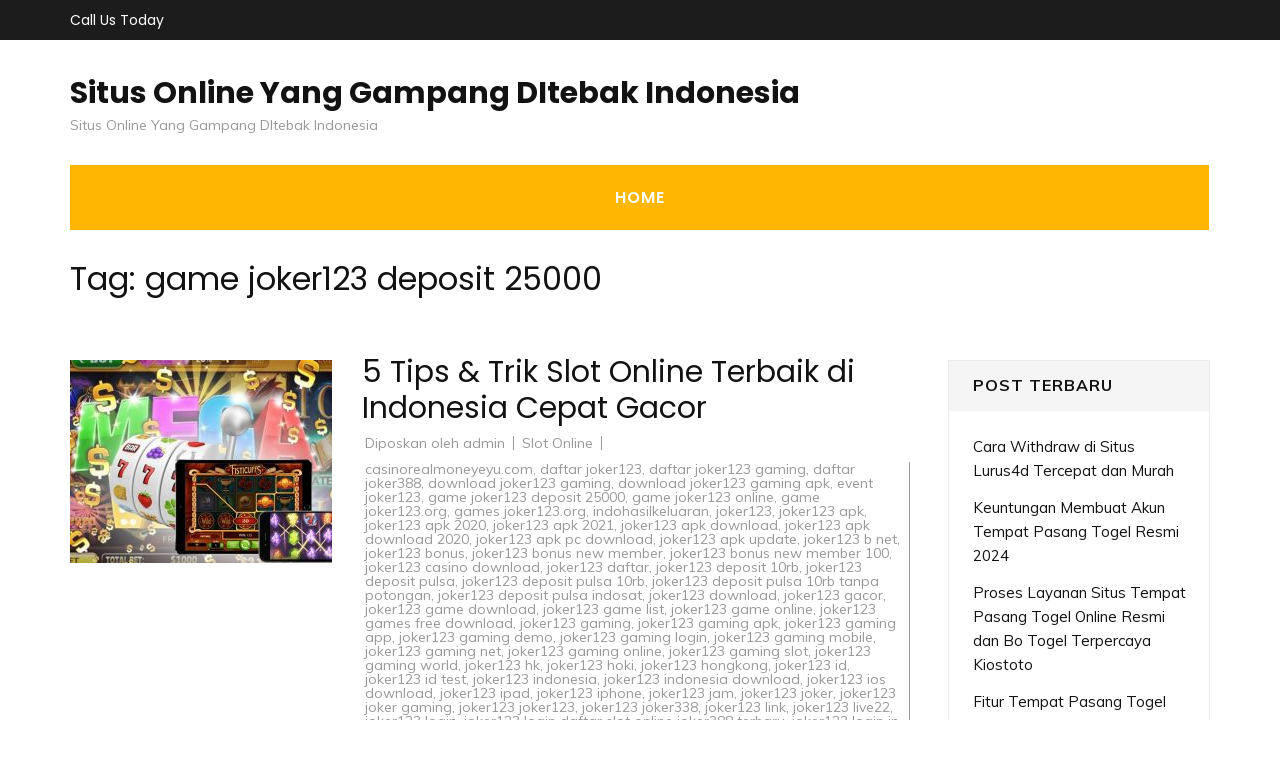

--- FILE ---
content_type: text/html; charset=UTF-8
request_url: https://www.attend2bonehealth.com/tag/game-joker123-deposit-25000/
body_size: 25146
content:
<div style="display:none;">
<div style="display:none;">
  <ul>
<li><a href="https://linklist.bio/lurus4d/" target="_blank" rel="nofollow noopener">LURUS4D</a></li>
<li><a href="https://sma1bukitkemuning.sch.id/snmptn-2016/" target="_blank" rel="nofollow noopener">Mahjong Ways 2</a></li>
<li><a href="https://sma1bukitkemuning.sch.id/category/uncategorized/" target="_blank" rel="nofollow noopener">SBOBET</a></li>
<li><a href="https://sma1bukitkemuning.sch.id/category/form_isian_alumni/" target="_blank" rel="nofollow noopener">olympus super scatter</a></li>
<li><a href="https://ekofondation.org/" target="_blank" rel="nofollow noopener">LURUS4D</a></li>
<li><a href="https://sma1bukitkemuning.sch.id/category/galeri/" target="_blank" rel="nofollow noopener">slot qris 10k</a></li>
<li><a href="https://shop.mehranspeakerhouse.pk/terms-conditions/" target="_blank" rel="nofollow noopener">kiostoto</a></li>
<li><a href="https://shop.mehranspeakerhouse.pk/shop/" target="_blank" rel="nofollow noopener">kiostoto</a></li>
<li><a href="https://shop.mehranspeakerhouse.pk/portfolio/a-lacus-bibendum-pulvinar/" target="_blank" rel="nofollow noopener">kiostoto</a></li>
<li><a href="https://shop.mehranspeakerhouse.pk/product-category/car-audio/subwoofer/" target="_blank" rel="nofollow noopener">LURUS4D</a></li>
<li><a href="https://arlingtontxedc.com/livability/recreation/" target="_blank" rel="nofollow noopener">angker4d</a></li>
<li><a href="https://www.hugerot-informatique.fr/" target="_blank" rel="nofollow noopener">rockerslot</a></li>
<li><a href="https://mukundapurampublicschool.com/" target="_blank" rel="nofollow noopener">rockerslot</a></li>
<li><a href="https://www.epse.staging.vertoyo.com/wp-includes/index.html" target="_blank" rel="nofollow noopener">lurus4d</a></li>
<li><a href="https://infinfotech.com/contact.html" target="_blank" rel="nofollow noopener">gohtogel</a></li>
<li><a href="https://infinfotech.com/about.html" target="_blank" rel="nofollow noopener">gohtogel</a></li>
<li><a href="https://infinfotech.com/news-list.html" target="_blank" rel="nofollow noopener">angker4d</a></li>
<li><a href="https://viralindonesia.co.id/contact/" target="_blank" rel="nofollow noopener">OKEWIN</a></li>
<li><a href="https://viralindonesia.co.id/tag/detail/palestina/" target="_blank" rel="nofollow noopener">mayorqq</a></li>
<li><a href="https://elagreens.com/privacy-policy/" target="_blank" rel="nofollow noopener">gohtogel</a></li>
<li><a href="https://ropaas.rw/blog/" target="_blank" rel="nofollow noopener">deposit qris 10k</a></li>
<li><a href="https://elagreens.com/microgreens/" target="_blank" rel="nofollow noopener">gila4d</a></li>
<li><a href="https://processingexhibitions.com/ar/" target="_blank" rel="nofollow noopener">angker4d</a></li>
<li><a href="https://processingexhibitions.com/en/contact-us/" target="_blank" rel="nofollow noopener">angker4d</a></li>
<li><a href="https://processingexhibitions.com/ar/أظرف/" target="_blank" rel="nofollow noopener">angker4d</a></li>
<li><a href="https://ropaas.rw/about/" target="_blank" rel="nofollow noopener">LURUS4D</a></li>
<li><a href="https://ropaas.rw/services/" target="_blank" rel="nofollow noopener">LURUS4D</a></li>
<li><a href="https://ropaas.rw/all-projects/" target="_blank" rel="nofollow noopener">kiostoto</a></li>
<li><a href="https://ropaas.rw/testimonial/" target="_blank" rel="nofollow noopener">ANGKER4D</a></li>
<li><a href="https://ropaas.rw/photo-gallery/" target="_blank" rel="nofollow noopener">mayorqq</a></li>
<li><a href="https://ropaas.rw/advert/" target="_blank" rel="nofollow noopener">slot online hari ini</a></li>
<li><a href="https://ropaas.rw/usefull-links/" target="_blank" rel="nofollow noopener">shiokelinci4d</a></li>
<li><a href="https://about.qoop.ng/category/home-loan/" target="_blank" rel="nofollow noopener">GAIB4D</a></li>
<li><a href="https://about.qoop.ng/merchant/" target="_blank" rel="nofollow noopener">GAIB4D</a></li>
<li><a href="https://about.qoop.ng/contact-us/" target="_blank" rel="nofollow noopener">GAIB4D</a></li>
<li><a href="https://about.qoop.ng/faq/" target="_blank" rel="nofollow noopener">shiokelinci4d</a></li>
<li><a href="https://elagreens.com/a-frame-without-roof/" target="_blank" rel="nofollow noopener">gila4d</a></li>
<li><a href="https://linklist.bio/gaib4d" target="_blank" rel="nofollow noopener">gaib4d</a></li>
<li><a href="https://nellieharris.co.uk/" target="_blank" rel="nofollow noopener">gila4d</a></li>
<li><a href="https://simunlock.mx/mas-vendidos/" target="_blank" rel="nofollow noopener">Mahjong Ways 2</a></li>
<li><a href="https://pigmentsstudios.com/author/angappanpremkumargmail-com/" target="_blank" rel="nofollow noopener">gila4d</a></li>
<li><a href="https://pigmentsstudios.com/" target="_blank" rel="nofollow noopener">gila4d</a></li>
<li><a href="https://www.dominosport.id/" target="_blank" rel="nofollow noopener">mayorqq</a></li>
<li><a href="https://scribblespreschool.in/day-care/" target="_blank" rel="nofollow noopener">GAIB4D</a></li>
<li><a href="https://scribblespreschool.in/hobbyculb/" target="_blank" rel="nofollow noopener">GAIB4D</a></li>
<li><a href="https://scribblespreschool.in/testimonial/" target="_blank" rel="nofollow noopener">GAIB4D</a></li>
<li><a href="https://scribblespreschool.in/gallery/" target="_blank" rel="nofollow noopener">DEPOSIT QRIS</a></li>
<li><a href="https://scribblespreschool.in/contact/" target="_blank" rel="nofollow noopener">GAIB4D</a></li>
<li><a href="https://scribblespreschool.in/our-classes/" target="_blank" rel="nofollow noopener">angker4d</a></li>
<li><a href="https://vantaibacnam.vn/public/tuyen-dung/" target="_blank" rel="nofollow noopener">rockerslot</a></li>
<li><a href="https://viralindonesia.co.id/tag/detail/kesehatan/" target="_blank" rel="nofollow noopener">Okewin</a></li>
<li><a href="https://drawease.co.uk/faqs/" target="_blank" rel="nofollow noopener">mayorqq</a></li>
<li><a href="https://drawease.co.uk/blog/" target="_blank" rel="nofollow noopener">gaib4d</a></li>
<li><a href="https://prestigetileinc.ca/" target="_blank" rel="nofollow noopener">slot thailand</a></li>
<li><a href="https://vps-5164963-x.dattaweb.com/matan-de-un-disparo-a-charlie-kirk-reconocido-activista-trumpista-el-aliado-del-presidente-de-ee-uu-fue-atacado-en-un-acto-en-utah/" target="_blank" rel="nofollow noopener">rockerslot</a></li>
<li><a href="https://vps-5164963-x.dattaweb.com/londres-masiva-marcha-de-extrema-derecha-contra-la-inmigracion/" target="_blank" rel="nofollow noopener">Deposit QRIS 10k</a></li>
<li><a href="https://vps-5164963-x.dattaweb.com/turista-argentino-asesinado-en-rio-sospechan-que-fue-victima-de-viudas-negras-le-robaron-3500-dolares/" target="_blank" rel="nofollow noopener">rockerslot</a></li>
<li><a href="https://premierdesign.in/" target="_blank" rel="nofollow noopener">rockerslot</a></li>
<li><a href="https://www.gorakhsinghcollege.org/affiliation-letter-of-b-ed/" target="_blank" rel="nofollow noopener">lautzeus</a></li>
<li><a href="https://www.gorakhsinghcollege.org/vission/" target="_blank" rel="nofollow noopener">gila4d</a></li>
<li><a href="https://organicempire.in/" target="_blank" rel="nofollow noopener">lautzeus</a></li>
<li><a href="https://lurus4d-1a.com/" target="_blank" rel="nofollow noopener">Slot Gacor</a></li>
<li><a href="https://elagreens.com/what-are-the-variants-of-hydroponics-farming-systems/" target="_blank" rel="nofollow noopener">liga158</a></li>
<li><a href="https://sdnegeri15buton.sch.id/" target="_blank" rel="nofollow noopener">slot thailand</a></li>
<li><a href="https://files.jocus.fr/" target="_blank" rel="nofollow noopener">liga158</a></li>
<li><a href="https://id.pinterest.com/lterus4d/" target="_blank" rel="nofollow noopener">LURUS4D</a></li>
<li><a href="https://o-classic.42web.io/" target="_blank" rel="nofollow noopener">okewin</a></li>
<li><a href="https://x.com/officiallurus4d/" target="_blank" rel="nofollow noopener">LURUS4D</a></li>
<li><a href="https://www.tumblr.com/blog/officiallurus4d/" target="_blank" rel="nofollow noopener">LURUS4D</a></li>
<li><a href="https://linkr.bio/officiallurus4d" target="_blank" rel="nofollow noopener">LURUS4D</a></li>
<li><a href="https://www.zarmanazan.com/" target="_blank" rel="nofollow noopener">slot wild bandito</a></li>
<li><a href="https://vtex.websalao.com.br/ " target="_blank" rel="nofollow noopener">slot mahjong ways 2</a></li>
<li><a href="https://vieclamindonesia.com/ma-zip-indonesia/" target="_blank" rel="nofollow noopener">pg soft indonesia</a></li>
<li><a href="https://new.metalytic.de/" target="_blank" rel="nofollow noopener">gohtogel</a></li>
<li><a href="https://wohum.org/what-are-the-early-signs-of-autism-recognizing-symptoms-and-getting-help/" target="_blank" rel="nofollow noopener">Togel Online</a></li>
<li><a href="https://mercifulgroup.org/" target="_blank" rel="nofollow noopener">slot bet kecil</a></li>
<li><a href="https://minciforme.com/" target="_blank" rel="nofollow noopener">Buku Mimpi</a></li>
<li><a href="https://www.lurus4d.it.com/" target="_blank" rel="nofollow noopener">lurus4d</a></li>
<li><a href="https://wohum.org/" target="_blank" rel="nofollow noopener">syair sgp</a></li>
<li><a href="https://devkalyan.xyz/" target="_blank" rel="nofollow noopener">situs slot88 gacor</a></li>
<li><a href="https://e-learning.even2.es/" target="_blank" rel="nofollow noopener">mayorbet</a></li>
<li><a href="https://revolvrdynamics.com/product/barrel-porting/" target="_blank" rel="nofollow noopener">mayorqq</a></li>
<li><a href="https://ramainternational.edu.in/" target="_blank" rel="nofollow noopener">mayorqq</a></li>
<li><a href="https://mksslaw.org/about-us/" target="_blank" rel="nofollow noopener">gohtogel</a></li>
<li><a href="https://fundecodes.com.co/" target="_blank" rel="nofollow noopener">mayorbet</a></li>
<li><a href="https://rinca.com.br/a-rinca/" target="_blank" rel="nofollow noopener">mayorqq</a></li>
<li><a href="https://webmail.soyolon.mn/" target="_blank" rel="nofollow noopener">SHIOKELINCI4D</a></li>
<li><a href="https://wohum.org/the-role-of-family-and-community-in-child-development/" target="_blank" rel="nofollow noopener">kiostoto</a></li>
<li><a href="https://www.12twentygroup.com/" target="_blank" rel="nofollow noopener">Situs Kode Erek Alam</a></li>
<li><a href="https://elearning.smpitdarulmukmin.sch.id/" target="_blank" rel="nofollow noopener">slot depo 10rb</a></li>
<li><a href="https://smpitdarulmukmin.sch.id/" target="_blank" rel="nofollow noopener">Slot Thailand</a></li>
<li><a href="https://absensi.mtsn2demak.sch.id/" target="_blank" rel="nofollow noopener">deposit 10 ribu</a></li>
<li><a href="https://agenda.mtsn2demak.sch.id/" target="_blank" rel="nofollow noopener">slot thailand</a></li>
<li><a href="https://manage.kreatag.com/login/en/" target="_blank" rel="nofollow noopener">kiostoto</a></li>
<li><a href="https://demo.wp.demoproject.info/" target="_blank" rel="nofollow noopener">kiostoto</a></li>
<li><a href="https://rdm.mtsn2demak.sch.id/" target="_blank" rel="nofollow noopener">mahjongways 2</a></li>
<li><a href="https://sik.mtsn2demak.sch.id/" target="_blank" rel="nofollow noopener">live draw sgp</a></li>
<li><a href="https://pramenda.mtsn2demak.sch.id/" target="_blank" rel="nofollow noopener">rekomendasi agen Sicbo, Baccarat, dan Roulette</a></li>
<li><a href="https://lulus.mtsn2demak.sch.id/" target="_blank" rel="nofollow noopener">LINK SLOT999</a></li>
<li><a href="https://e-slip.mtsn2demak.sch.id" target="_blank" rel="nofollow noopener">SITUS SLOT DEPO QRIS 5K</a></li>
<li><a href="https://bagikelas.mtsn2demak.sch.id/" target="_blank" rel="nofollow noopener">LINK SLOT BET KECIL SPACEMAN</a></li>
<li><a href="https://bio.allmediagh.tech/" target="_blank" rel="nofollow noopener">Pasang Togel Online</a></li>
<li><a href="https://bonchilimax.com/project/" target="_blank" rel="nofollow noopener">LURUS4D</a></li>
<li><a href="https://mtsn2demak.sch.id/" target="_blank" rel="nofollow noopener">slot server thailand</a></li>
<li><a href="https://www.sehatselamanya.net/category/cara-mengatasi-penyakit-darah-tinggi/" target="_blank" rel="nofollow noopener">kiostoto</a></li>
<li><a href="https://lurus4d-1a.com/" target="_blank" rel="nofollow noopener">slot thailand</a></li>
<li><a href="https://raport.mtsn2demak.sch.id/" target="_blank" rel="nofollow noopener">slot777</a></li>
<li><a href="https://www.houstonarcadeexpo.com/" target="_blank" rel="nofollow noopener">Akses Link Bola</a></li>
<li><a href="https://alamal-international.org/" target="_blank" rel="nofollow noopener">PASAR JP SLOT</a></li>
<li><a href="https://bagikelas.mtsn2demak.sch.id" target="_blank" rel="nofollow noopener">SLOT SPACEMAN 2026</a></li>
<li><a href="https://lulus.mtsn2demak.sch.id" target="_blank" rel="nofollow noopener">LINK SLOT999</a></li>
<li><a href="https://pramenda.mtsn2demak.sch.id" target="_blank" rel="nofollow noopener">rekomendasi agen Sicbo, Baccarat, dan Roulette terbaik,</a></li>
<li><a href="https://sim.mtsn2demak.sch.id" target="_blank" rel="nofollow noopener">Link arena duel ayam</a></li>
<li><a href=https://mtsn2demak.sch.id/am/" target="_blank" rel="nofollow noopener">SLOT MPO</a></li>
<li><a href="https://ingatlanmontenegro.hu/single-location/herceg-novi/" target="_blank" rel="nofollow noopener">LINK ALTERNATIF LOGIN</a></li>
<li><a href="https://www.gracechapeluk.org/" target="_blank" rel="nofollow noopener">Situs Slot Bonus</a></li>
<li><a href="https://drnivaldoteles.com.br/" target="_blank" rel="nofollow noopener">angker4d</a></li>
<li><a href="https://terra3dtopografia.com.br/" target="_blank" rel="nofollow noopener">gaib4d</a></li>
<li><a href="https://acadschool.ru/" target="_blank" rel="nofollow noopener">gaib4d login</a></li>
<li><a href="https://vibefitemagrecimento.com.br/" target="_blank" rel="nofollow noopener">situs gaib4d</a></li>
<li><a href="https://dev2.isi-ska.ac.id/login" target="_blank" rel="nofollow noopener">slot gacor</a></li>
<li><a href="https://sieuthitoptop.com/" target="_blank" rel="nofollow noopener">gaib4d</a></li>
<li><a href="https://www.creativemuse.ca/branding" target="_blank" rel="nofollow noopener">gaib4d</a></li>
<li><a href="https://inknbroom.com/illustrations-animations" target="_blank" rel="nofollow noopener">angker4d</a></li>
<li><a href="https://dada-lab.com/my-account" target="_blank" rel="nofollow noopener">sweet bonanza</a></li>
<li><a href="https://dada-lab.com/my-account" target="_blank" rel="nofollow noopener">angker4d</a></li>
<li><a href="https://youthforhealth.com/programs/" target="_blank" rel="nofollow noopener">angker4d login</a></li>
<li><a href="https://balzani-poggiali.it/contatti/" target="_blank" rel="nofollow noopener">angker4d slot</a></li>
<li><a href="https://chardhamyatraharidwar.com/" target="_blank" rel="nofollow noopener">GAIB4D : LOGIN 4D Togel & Spaceman</a></li>
<li><a href="https://chardhamtourism.co.in/" target="_blank" rel="nofollow noopener">ALTERNATIF LOGIN SLOT BONANZA</a></li>
<li><a href="https://ibc-rdc.com/contact/" target="_blank" rel="nofollow noopener">Shiokelinci4D</a></li>
<li><a href="https://drlinhbvcm.info/" target="_blank" rel="nofollow noopener">Togel Master 4D</a></li>
<li><a href="https://pittenkussentje.nl/" target="_blank" rel="nofollow noopener">gerai Slot Togel</a></li>
<li><a href="https://duan.tracolongbeach.vn/" target="_blank" rel="nofollow noopener">Togel 2D 3D 4D</a></li>
<li><a href="https://marcevas8147.live-website.com/" target="_blank" rel="nofollow noopener">Link Angker4D</a></li>
<li><a href="https://kaatjekruik.nl/" target="_blank" rel="nofollow noopener">LINK LOGIN GAIB4D</a></li>
<li><a href="https://thuiswijzer.nl/" target="_blank" rel="nofollow noopener">DAFTAR AKUN GAIB4D</a></li>
<li><a href="https://wohum.org/the-reason-behind-why-some-children-laugh-after-they-hit/" target="_blank" rel="nofollow noopener">angker4d</a></li>
<li><a href="https://hdrgh.org/vocation/" target="_blank" rel="nofollow noopener">GAIB4D Link LOGIN</a></li>
<li><a href="https://aproapeacasa.ro/ro/results/" target="_blank" rel="nofollow noopener">GAIB4D LOGIN</a></li>
<li><a href="https://about.qoop.ng/loan/go-shopping/" target="_blank" rel="nofollow noopener">mayorbet</a></li>
<li><a href="https://about.qoop.ng/about/" target="_blank" rel="nofollow noopener">mayorbet</a></li>
<li><a href="https://saccarwanda.org/shop/" target="_blank" rel="nofollow noopener">LINK ANGKER4D</a></li>
<li><a href="https://luizbest.com/contact/" target="_blank" rel="nofollow noopener">angker4d login</a></li>
<li><a href="https://rinca.com.br/contato/" target="_blank" rel="nofollow noopener">shiokelinci4d</a></li>
<li><a href="https://www.infinitheism.com/mahatria/" target="_blank" rel="nofollow noopener">slot depo 5000</a></li>
<li><a href="https://dewstays.com/restaurant/" target="_blank" rel="nofollow noopener">gohtogel</a></li>
<li><a href="https://lms.saiast.com/courses/airline-customer-service/" target="_blank" rel="nofollow noopener">gohtogel</a></li>	
<li><a href="https://el-classic.42web.io/" target="_blank" rel="nofollow noopener">gaib4d</a></li>
<li><a href="https://alma.bg/" target="_blank" rel="nofollow noopener">slot ggsoft</a></li>	
<li><a href="https://prosoja.org.ar/en" target="_blank" rel="nofollow noopener">Login GohTogel</a></li>	
<li><a href="https://www.calcul-points-brevet.fr/" target="_blank" rel="nofollow noopener">GohTogel</a></li>	
<li><a href="https://blog.juliendelmas.fr/" target="_blank" rel="nofollow noopener">slot gacor</a></li>	
<li><a href="https://mojaapka.euweb.cz/privacy_policy.php" target="_blank" rel="nofollow noopener">gohtogel</a></li>	
<li><a href="https://abogadoaccidentemiami.com/" target="_blank" rel="nofollow noopener">gohtogel login</a></li>	
<li><a href="https://agrotechlk.com/" target="_blank" rel="nofollow noopener">Link Gaib4D</a></li>	
<li><a href="https://prosoja.org.ar/en" target="_blank" rel="nofollow noopener">gohtogel login</a></li>	
<li><a href="https://v6securite.fr/hiburan-togel-online.html" target="_blank" rel="nofollow noopener">gohtogel login</a></li>	
<li><a href="https://times-square.com/" target="_blank" rel="nofollow noopener">gohtogel</a></li>	
<li><a href="https://time-square-live.com/" target="_blank" rel="nofollow noopener">Slot</a></li>	
<li><a href="https://welcometonewyork.com/nyc-attractions/" target="_blank" rel="nofollow noopener">okewin</a></li>
<li><a href="https://aawinstitute.org/bio-dr-stephanie-pinder-amaker/" target="_blank" rel="nofollow noopener">angker4d</a></li>
<li><a href="https://aawinstitute.org/contact/" target="_blank" rel="nofollow noopener">angker4d login</a></li>
<li><a href="https://mayxanhsupport.com.vn/" target="_blank" rel="nofollow noopener">login gohtogel</a></li>
<li><a href="https://nscpolteksby.ac.id/ebook/" target="_blank" rel="nofollow noopener">gohtogel</a></li>
<li><a href="https://www.infinitheism.com/mahatria-wisdom/" target="_blank" rel="nofollow noopener">angker4d</a></li>
<li><a href="https://www.gestaosulconsultoria.com.br/" target="_blank" rel="nofollow noopener">angker4d</a></li>
<li><a href="https://graficadados.com.br/" target="_blank" rel="nofollow noopener">angker4d</a></li>
<li><a href="https://clinicahumanasinop.com.br/unimed/" target="_blank" rel="nofollow noopener">angker4d</a></li>
<li><a href="https://clinicahumanasinop.com.br/contato/" target="_blank" rel="nofollow noopener">angker4d</a></li>
<li><a href="https://perfect-dentalclinic.com/how-much-does-nuvia-dental-implants-cost/" target="_blank" rel="nofollow noopener">angker4d</a></li>
<li><a href="https://perfect-dentalclinic.com/nyu-dental-acceptance-rate/" target="_blank" rel="nofollow noopener">angker4d</a></li>
<li><a href="https://proceedings.staialakbarsurabaya.ac.id/" target="_blank" rel="nofollow noopener">slot gacor</a></li>
<li><a href="https://amazonpets.ae/shop/" target="_blank" rel="nofollow noopener">ANGKER4D</a></li>
<li><a href="https://tarapet.ae/shop/" target="_blank" rel="nofollow noopener">ANGKER4D</a></li>
<li><a href="https://yuma-dentalclinic.com/about-us/" target="_blank" rel="nofollow noopener">Angker4d</a></li>
<li><a href="https://harinasalmela.com/piensos/" target="_blank" rel="nofollow noopener">scatter hitam</a></li>
<li><a href="https://garyhall.org.uk/language/" target="_blank" rel="nofollow noopener">angker4d</a></li>
<li><a href="https://cdd.org.bd/about-us/" target="_blank" rel="nofollow noopener">angker4d</a></li>
<li><a href="https://cdd.org.bd/carers-project/" target="_blank" rel="nofollow noopener">gohtogel</a></li>
<li><a href="https://perfect-dentalclinic.com/about/" target="_blank" rel="nofollow noopener">lautzeus</a></li>
<li><a href="https://amazonpets.ae/about/" target="_blank" rel="nofollow noopener">lautzeus</a></li>
<li><a href="https://losclaros.es/contacto-los-claros/" target="_blank" rel="nofollow noopener">kiostoto</a></li>
<li><a href="https://perfect-dentalclinic.com/blog/" target="_blank" rel="nofollow noopener">gohtogel</a></li>
<li><a href="https://beaminginc.org/" target="_blank" rel="nofollow noopener">gohtogel</a></li>
<li><a href="https://vermiserve.be/boktorbestrijden/" target="_blank" rel="nofollow noopener">slot777</a></li>
<li><a href="https://medact.ma/" target="_blank" rel="nofollow noopener">Rockerslot</a></li>
<li><a href="https://healingtouchbankura.com/about-healing-touch-bankura/" target="_blank" rel="nofollow noopener">gila4d</a></li>
<li><a href="https://wokwijzer.nl/" target="_blank" rel="nofollow noopener">lautzeus</a></li>
<li><a href="https://koekenpannetje.nl/category/faq/" target="_blank" rel="nofollow noopener">gaib4d</a></li>
<li><a href="https://www.loon.gov.ph/history/" target="_blank" rel="nofollow noopener">gaib4d</a></li>
<li><a href="https://www.loon.gov.ph/tourism/" target="_blank" rel="nofollow noopener">liga158</a></li>
<li><a href="https://cdd.org.bd/privacy-policy/" target="_blank" rel="nofollow noopener">gaib4d</a></li>
<li><a href="https://www.bflavour.com/contact/" target="_blank" rel="nofollow noopener">kiostoto</a></li>
<li><a href="https://cdd.org.bd/training/" target="_blank" rel="nofollow noopener">lautzeus</a></li>
<li><a href="https://farmsmarket.ng/blog/" target="_blank" rel="nofollow noopener">kiostoto</a></li>
<li><a href="https://zumamalls.com/blog/" target="_blank" rel="nofollow noopener">gohtogel</a></li>
<li><a href="https://universprofessionnel.com/filieres/" target="_blank" rel="nofollow noopener">gohtogel</a></li>
<li><a href="https://escueladenegociosempresariales.edu.pe/" target="_blank" rel="nofollow noopener">liga158</a></li>
<li><a href="https://callmed.md/" target="_blank" rel="nofollow noopener">kiostoto</a></li>
<li><a href="https://simunlock.mx/new-products/" target="_blank" rel="nofollow noopener">kiostoto</a></li>
<li><a href="https://simunlock.mx/descuentos/" target="_blank" rel="nofollow noopener">liga158</a></li>
<li><a href="https://properparket.nl/contact/" target="_blank" rel="nofollow noopener">shiokelinci4d</a></li>
<li><a href="https://properparket.nl/winkel/" target="_blank" rel="nofollow noopener">kiostoto</a></li>
<li><a href="https://prescott.ae/" target="_blank" rel="nofollow noopener">kiostoto</a></li>
<li><a href="https://resiconenergy.com/faq/" target="_blank" rel="nofollow noopener">kiostoto</a></li>
<li><a href="https://properparket.nl/pakketten/" target="_blank" rel="nofollow noopener">gaib4d</a></li>
<li><a href="https://properparket.nl/bezorging/" target="_blank" rel="nofollow noopener">lautzeus</a></li>
<li><a href="https://www.fkcci.org/publications/" target="_blank" rel="nofollow noopener">lautzeus</a></li>
<li><a href="https://hrin.cz/" target="_blank" rel="nofollow noopener">lautzeus</a></li>
<li><a href="https://bestrongdubai.com/service/" target="_blank" rel="nofollow noopener">liga158</a></li>
<li><a href="https://pilipilibbq.com/contact-us/" target="_blank" rel="nofollow noopener">gohtogel</a></li>
<li><a href="https://diamondauraacademy.com/" target="_blank" rel="nofollow noopener">angker4d</a></li>
li><a href="https://marinedebris.id/asset/plugins/" target="_blank" rel="nofollow noopener">judi bola</a></li>
<li><a href="https://pilipilibbq.com/global-village-branch/" target="_blank" rel="nofollow noopener">gaib4d</a></li>
<li><a href="https://pilipilibbq.com/gallery/" target="_blank" rel="nofollow noopener">lautzeus</a></li>
<li><a href="https://fastabiqsehat.com/" target="_blank" rel="nofollow noopener">slot88</a></li>
<li><a href="https://universprofessionnel.com/campus-elem/" target="_blank" rel="nofollow noopener">gohtogel</a></li>
<li><a href="https://grupocalsa.com.mx/web/pages/" target="_blank" rel="nofollow noopener">lautzeus</a></li>
<li><a href="https://architecturedumaroc.com/publication/" target="_blank" rel="nofollow noopener">lautzeus</a></li>
<li><a href="https://junksky.com/auction/" target="_blank" rel="nofollow noopener">liga158</a></li>
<li><a href="https://simunlock.mx/mdm-kg/" target="_blank" rel="nofollow noopener">gohtogel</a></li>
<li><a href="https://www.guateroots.org/contact/" target="_blank" rel="nofollow noopener">liga158</a></li>
<li><a href="https://junksky.com/auction/" target="_blank" rel="nofollow noopener">liga158</a></li>
<li><a href="https://panwijzer.nl/" target="_blank" rel="nofollow noopener">liga158</a></li>
<li><a href="https://luchtwijzer.nl/contact/" target="_blank" rel="nofollow noopener">gohtogel</a></li>
<li><a href="https://pgd-primskovo.si/new/mladi/" target="_blank" rel="nofollow noopener">liga158</a></li>
<li><a href="https://www.signatureinternalmedicine.com/" target="_blank" rel="nofollow noopener">slot thailand</a></li>
<li><a href="https://zhuyc.dpdns.org/" target="_blank" rel="nofollow noopener">liga158</a></li>
<li><a href="https://alirsyad-karawang.or.id/" target="_blank" rel="nofollow noopener">shiokelinci4d</a></li>
<li><a href="https://smart.alirsyad.sch.id/" target="_blank" rel="nofollow noopener">slot server thailand</a></li>
<li><a href="https://devinefraguance.com/blogs/" target="_blank" rel="nofollow noopener">slot server thailand</a></li>
<li><a href="https://boywin.cc/" target="_blank" rel="nofollow noopener">boywin</a></li>
<li><a href="https://ejurnal.staialakbarsurabaya.ac.id/" target="_blank" rel="nofollow noopener">slot gacor</a></li>
<li><a href="https://sahabatnabawi.com/blog/" target="_blank" rel="nofollow noopener">angker4d</a></li>
<li><a href="https://thelocalcontractor.in/" target="_blank" rel="nofollow noopener">shiokelinci4d</a></li>
<li><a href="https://goodkarmafoundation.org/" target="_blank" rel="nofollow noopener">shiokelinci4d</a></li>
<li><a href="https://fastabiqsehat.com/jadwal-dokter/" target="_blank" rel="nofollow noopener">slot deposit 10 ribu</a></li>
<li><a href="https://www.wehire.top/services/" target="_blank" rel="nofollow noopener">slot deposit 10 ribu</a></li>



</ul>
</div>
</div>
<!DOCTYPE html>
<html lang="id" amp="" data-amp-auto-lightbox-disable transformed="self;v=1" i-amphtml-layout="" i-amphtml-no-boilerplate="">
<head itemscope itemtype="https://schema.org/WebSite"><meta charset="UTF-8"><meta name="viewport" content="width=device-width"><link rel="preconnect" href="https://cdn.ampproject.org"><style amp-runtime="" i-amphtml-version="012512221826001">html{overflow-x:hidden!important}html.i-amphtml-fie{height:100%!important;width:100%!important}html:not([amp4ads]),html:not([amp4ads]) body{height:auto!important}html:not([amp4ads]) body{margin:0!important}body{-webkit-text-size-adjust:100%;-moz-text-size-adjust:100%;-ms-text-size-adjust:100%;text-size-adjust:100%}html.i-amphtml-singledoc.i-amphtml-embedded{-ms-touch-action:pan-y pinch-zoom;touch-action:pan-y pinch-zoom}html.i-amphtml-fie>body,html.i-amphtml-singledoc>body{overflow:visible!important}html.i-amphtml-fie:not(.i-amphtml-inabox)>body,html.i-amphtml-singledoc:not(.i-amphtml-inabox)>body{position:relative!important}html.i-amphtml-ios-embed-legacy>body{overflow-x:hidden!important;overflow-y:auto!important;position:absolute!important}html.i-amphtml-ios-embed{overflow-y:auto!important;position:static}#i-amphtml-wrapper{overflow-x:hidden!important;overflow-y:auto!important;position:absolute!important;top:0!important;left:0!important;right:0!important;bottom:0!important;margin:0!important;display:block!important}html.i-amphtml-ios-embed.i-amphtml-ios-overscroll,html.i-amphtml-ios-embed.i-amphtml-ios-overscroll>#i-amphtml-wrapper{-webkit-overflow-scrolling:touch!important}#i-amphtml-wrapper>body{position:relative!important;border-top:1px solid transparent!important}#i-amphtml-wrapper+body{visibility:visible}#i-amphtml-wrapper+body .i-amphtml-lightbox-element,#i-amphtml-wrapper+body[i-amphtml-lightbox]{visibility:hidden}#i-amphtml-wrapper+body[i-amphtml-lightbox] .i-amphtml-lightbox-element{visibility:visible}#i-amphtml-wrapper.i-amphtml-scroll-disabled,.i-amphtml-scroll-disabled{overflow-x:hidden!important;overflow-y:hidden!important}amp-instagram{padding:54px 0px 0px!important;background-color:#fff}amp-iframe iframe{box-sizing:border-box!important}[amp-access][amp-access-hide]{display:none}[subscriptions-dialog],body:not(.i-amphtml-subs-ready) [subscriptions-action],body:not(.i-amphtml-subs-ready) [subscriptions-section]{display:none!important}amp-experiment,amp-live-list>[update]{display:none}amp-list[resizable-children]>.i-amphtml-loading-container.amp-hidden{display:none!important}amp-list [fetch-error],amp-list[load-more] [load-more-button],amp-list[load-more] [load-more-end],amp-list[load-more] [load-more-failed],amp-list[load-more] [load-more-loading]{display:none}amp-list[diffable] div[role=list]{display:block}amp-story-page,amp-story[standalone]{min-height:1px!important;display:block!important;height:100%!important;margin:0!important;padding:0!important;overflow:hidden!important;width:100%!important}amp-story[standalone]{background-color:#000!important;position:relative!important}amp-story-page{background-color:#757575}amp-story .amp-active>div,amp-story .i-amphtml-loader-background{display:none!important}amp-story-page:not(:first-of-type):not([distance]):not([active]){transform:translateY(1000vh)!important}amp-autocomplete{position:relative!important;display:inline-block!important}amp-autocomplete>input,amp-autocomplete>textarea{padding:0.5rem;border:1px solid rgba(0,0,0,.33)}.i-amphtml-autocomplete-results,amp-autocomplete>input,amp-autocomplete>textarea{font-size:1rem;line-height:1.5rem}[amp-fx^=fly-in]{visibility:hidden}amp-script[nodom],amp-script[sandboxed]{position:fixed!important;top:0!important;width:1px!important;height:1px!important;overflow:hidden!important;visibility:hidden}
/*# sourceURL=/css/ampdoc.css*/[hidden]{display:none!important}.i-amphtml-element{display:inline-block}.i-amphtml-blurry-placeholder{transition:opacity 0.3s cubic-bezier(0.0,0.0,0.2,1)!important;pointer-events:none}[layout=nodisplay]:not(.i-amphtml-element){display:none!important}.i-amphtml-layout-fixed,[layout=fixed][width][height]:not(.i-amphtml-layout-fixed){display:inline-block;position:relative}.i-amphtml-layout-responsive,[layout=responsive][width][height]:not(.i-amphtml-layout-responsive),[width][height][heights]:not([layout]):not(.i-amphtml-layout-responsive),[width][height][sizes]:not(img):not([layout]):not(.i-amphtml-layout-responsive){display:block;position:relative}.i-amphtml-layout-intrinsic,[layout=intrinsic][width][height]:not(.i-amphtml-layout-intrinsic){display:inline-block;position:relative;max-width:100%}.i-amphtml-layout-intrinsic .i-amphtml-sizer{max-width:100%}.i-amphtml-intrinsic-sizer{max-width:100%;display:block!important}.i-amphtml-layout-container,.i-amphtml-layout-fixed-height,[layout=container],[layout=fixed-height][height]:not(.i-amphtml-layout-fixed-height){display:block;position:relative}.i-amphtml-layout-fill,.i-amphtml-layout-fill.i-amphtml-notbuilt,[layout=fill]:not(.i-amphtml-layout-fill),body noscript>*{display:block;overflow:hidden!important;position:absolute;top:0;left:0;bottom:0;right:0}body noscript>*{position:absolute!important;width:100%;height:100%;z-index:2}body noscript{display:inline!important}.i-amphtml-layout-flex-item,[layout=flex-item]:not(.i-amphtml-layout-flex-item){display:block;position:relative;-ms-flex:1 1 auto;flex:1 1 auto}.i-amphtml-layout-fluid{position:relative}.i-amphtml-layout-size-defined{overflow:hidden!important}.i-amphtml-layout-awaiting-size{position:absolute!important;top:auto!important;bottom:auto!important}i-amphtml-sizer{display:block!important}@supports (aspect-ratio:1/1){i-amphtml-sizer.i-amphtml-disable-ar{display:none!important}}.i-amphtml-blurry-placeholder,.i-amphtml-fill-content{display:block;height:0;max-height:100%;max-width:100%;min-height:100%;min-width:100%;width:0;margin:auto}.i-amphtml-layout-size-defined .i-amphtml-fill-content{position:absolute;top:0;left:0;bottom:0;right:0}.i-amphtml-replaced-content,.i-amphtml-screen-reader{padding:0!important;border:none!important}.i-amphtml-screen-reader{position:fixed!important;top:0px!important;left:0px!important;width:4px!important;height:4px!important;opacity:0!important;overflow:hidden!important;margin:0!important;display:block!important;visibility:visible!important}.i-amphtml-screen-reader~.i-amphtml-screen-reader{left:8px!important}.i-amphtml-screen-reader~.i-amphtml-screen-reader~.i-amphtml-screen-reader{left:12px!important}.i-amphtml-screen-reader~.i-amphtml-screen-reader~.i-amphtml-screen-reader~.i-amphtml-screen-reader{left:16px!important}.i-amphtml-unresolved{position:relative;overflow:hidden!important}.i-amphtml-select-disabled{-webkit-user-select:none!important;-ms-user-select:none!important;user-select:none!important}.i-amphtml-notbuilt,[layout]:not(.i-amphtml-element),[width][height][heights]:not([layout]):not(.i-amphtml-element),[width][height][sizes]:not(img):not([layout]):not(.i-amphtml-element){position:relative;overflow:hidden!important;color:transparent!important}.i-amphtml-notbuilt:not(.i-amphtml-layout-container)>*,[layout]:not([layout=container]):not(.i-amphtml-element)>*,[width][height][heights]:not([layout]):not(.i-amphtml-element)>*,[width][height][sizes]:not([layout]):not(.i-amphtml-element)>*{display:none}amp-img:not(.i-amphtml-element)[i-amphtml-ssr]>img.i-amphtml-fill-content{display:block}.i-amphtml-notbuilt:not(.i-amphtml-layout-container),[layout]:not([layout=container]):not(.i-amphtml-element),[width][height][heights]:not([layout]):not(.i-amphtml-element),[width][height][sizes]:not(img):not([layout]):not(.i-amphtml-element){color:transparent!important;line-height:0!important}.i-amphtml-ghost{visibility:hidden!important}.i-amphtml-element>[placeholder],[layout]:not(.i-amphtml-element)>[placeholder],[width][height][heights]:not([layout]):not(.i-amphtml-element)>[placeholder],[width][height][sizes]:not([layout]):not(.i-amphtml-element)>[placeholder]{display:block;line-height:normal}.i-amphtml-element>[placeholder].amp-hidden,.i-amphtml-element>[placeholder].hidden{visibility:hidden}.i-amphtml-element:not(.amp-notsupported)>[fallback],.i-amphtml-layout-container>[placeholder].amp-hidden,.i-amphtml-layout-container>[placeholder].hidden{display:none}.i-amphtml-layout-size-defined>[fallback],.i-amphtml-layout-size-defined>[placeholder]{position:absolute!important;top:0!important;left:0!important;right:0!important;bottom:0!important;z-index:1}amp-img[i-amphtml-ssr]:not(.i-amphtml-element)>[placeholder]{z-index:auto}.i-amphtml-notbuilt>[placeholder]{display:block!important}.i-amphtml-hidden-by-media-query{display:none!important}.i-amphtml-element-error{background:red!important;color:#fff!important;position:relative!important}.i-amphtml-element-error:before{content:attr(error-message)}i-amp-scroll-container,i-amphtml-scroll-container{position:absolute;top:0;left:0;right:0;bottom:0;display:block}i-amp-scroll-container.amp-active,i-amphtml-scroll-container.amp-active{overflow:auto;-webkit-overflow-scrolling:touch}.i-amphtml-loading-container{display:block!important;pointer-events:none;z-index:1}.i-amphtml-notbuilt>.i-amphtml-loading-container{display:block!important}.i-amphtml-loading-container.amp-hidden{visibility:hidden}.i-amphtml-element>[overflow]{cursor:pointer;position:relative;z-index:2;visibility:hidden;display:initial;line-height:normal}.i-amphtml-layout-size-defined>[overflow]{position:absolute}.i-amphtml-element>[overflow].amp-visible{visibility:visible}template{display:none!important}.amp-border-box,.amp-border-box *,.amp-border-box :after,.amp-border-box :before{box-sizing:border-box}amp-pixel{display:none!important}amp-analytics,amp-auto-ads,amp-story-auto-ads{position:fixed!important;top:0!important;width:1px!important;height:1px!important;overflow:hidden!important;visibility:hidden}amp-story{visibility:hidden!important}html.i-amphtml-fie>amp-analytics{position:initial!important}[visible-when-invalid]:not(.visible),form [submit-error],form [submit-success],form [submitting]{display:none}amp-accordion{display:block!important}@media (min-width:1px){:where(amp-accordion>section)>:first-child{margin:0;background-color:#efefef;padding-right:20px;border:1px solid #dfdfdf}:where(amp-accordion>section)>:last-child{margin:0}}amp-accordion>section{float:none!important}amp-accordion>section>*{float:none!important;display:block!important;overflow:hidden!important;position:relative!important}amp-accordion,amp-accordion>section{margin:0}amp-accordion:not(.i-amphtml-built)>section>:last-child{display:none!important}amp-accordion:not(.i-amphtml-built)>section[expanded]>:last-child{display:block!important}
/*# sourceURL=/css/ampshared.css*/</style><meta name="robots" content="index, follow, max-image-preview:large, max-snippet:-1, max-video-preview:-1"><meta property="og:locale" content="id_ID"><meta property="og:type" content="article"><meta property="og:title" content="game joker123 deposit 25000 Arsip - Situs Online Yang Gampang DItebak Indonesia"><meta property="og:url" content="https://www.attend2bonehealth.com/tag/game-joker123-deposit-25000/"><meta property="og:site_name" content="Situs Online Yang Gampang DItebak Indonesia"><meta name="twitter:card" content="summary_large_image"><meta name="generator" content="WordPress 6.9"><meta name="generator" content="AMP Plugin v2.4.1; mode=standard"><link rel="preconnect" href="https://fonts.gstatic.com" crossorigin=""><link rel="dns-prefetch" href="https://fonts.gstatic.com"><link rel="preconnect" href="https://fonts.gstatic.com/" crossorigin=""><link rel="dns-prefetch" href="//fonts.googleapis.com"><script async="" src="https://cdn.ampproject.org/v0.mjs" type="module" crossorigin="anonymous"></script><script async nomodule src="https://cdn.ampproject.org/v0.js" crossorigin="anonymous"></script><link crossorigin="anonymous" rel="stylesheet" id="builders-landing-page-google-fonts-css" href="https://fonts.googleapis.com/css?family=Muli%3A400%2C400i%2C700%2C700i%7CPoppins%3A400%2C400i%2C500%2C500i%2C600%2C600i%2C700%2C700i&amp;display=fallback" type="text/css" media="all"><style amp-custom="">amp-img:is([sizes=auto i],[sizes^="auto," i]){contain-intrinsic-size:3000px 1500px}amp-img.amp-wp-enforced-sizes{object-fit:contain}amp-img img,amp-img noscript{image-rendering:inherit;object-fit:inherit;object-position:inherit}:root{--wp-block-synced-color:#7a00df;--wp-block-synced-color--rgb:122,0,223;--wp-bound-block-color:var(--wp-block-synced-color);--wp-editor-canvas-background:#ddd;--wp-admin-theme-color:#007cba;--wp-admin-theme-color--rgb:0,124,186;--wp-admin-theme-color-darker-10:#006ba1;--wp-admin-theme-color-darker-10--rgb:0,107,160.5;--wp-admin-theme-color-darker-20:#005a87;--wp-admin-theme-color-darker-20--rgb:0,90,135;--wp-admin-border-width-focus:2px}@media (min-resolution:192dpi){:root{--wp-admin-border-width-focus:1.5px}}:root{--wp--preset--font-size--normal:16px;--wp--preset--font-size--huge:42px}.screen-reader-text{border:0;clip-path:inset(50%);height:1px;margin:-1px;overflow:hidden;padding:0;position:absolute;width:1px}.screen-reader-text:not(#_#_#_#_#_#_#_){word-wrap:normal}.screen-reader-text:focus{background-color:#ddd;clip-path:none;color:#444;display:block;font-size:1em;height:auto;left:5px;line-height:normal;padding:15px 23px 14px;text-decoration:none;top:5px;width:auto;z-index:100000}html :where(.has-border-color){border-style:solid}html :where([data-amp-original-style*=border-top-color]){border-top-style:solid}html :where([data-amp-original-style*=border-right-color]){border-right-style:solid}html :where([data-amp-original-style*=border-bottom-color]){border-bottom-style:solid}html :where([data-amp-original-style*=border-left-color]){border-left-style:solid}html :where([data-amp-original-style*=border-width]){border-style:solid}html :where([data-amp-original-style*=border-top-width]){border-top-style:solid}html :where([data-amp-original-style*=border-right-width]){border-right-style:solid}html :where([data-amp-original-style*=border-bottom-width]){border-bottom-style:solid}html :where([data-amp-original-style*=border-left-width]){border-left-style:solid}html :where(amp-img[class*=wp-image-]),html :where(amp-anim[class*=wp-image-]){height:auto;max-width:100%}:where(figure){margin:0 0 1em}html :where(.is-position-sticky){--wp-admin--admin-bar--position-offset:var(--wp-admin--admin-bar--height,0px)}@media screen and (max-width:600px){html :where(.is-position-sticky){--wp-admin--admin-bar--position-offset:0px}}.wp-block-archives{box-sizing:border-box}.wp-block-categories{box-sizing:border-box}.wp-block-latest-posts{box-sizing:border-box}.wp-block-latest-posts.wp-block-latest-posts__list{list-style:none}.wp-block-latest-posts.wp-block-latest-posts__list li{clear:both;overflow-wrap:break-word}:root :where(.wp-block-latest-posts.is-grid){padding:0}:root :where(.wp-block-latest-posts.wp-block-latest-posts__list){padding-left:0}ul{box-sizing:border-box}:root :where(.wp-block-list.has-background){padding:1.25em 2.375em}.wp-block-tag-cloud{box-sizing:border-box}.wp-block-tag-cloud a{display:inline-block;margin-right:5px}.wp-block-tag-cloud span{display:inline-block;margin-left:5px;text-decoration:none}:root :where(.wp-block-tag-cloud.is-style-outline){display:flex;flex-wrap:wrap;gap:1ch}:root :where(.wp-block-tag-cloud.is-style-outline a){border:1px solid;margin-right:0;padding:1ch 2ch}:root :where(.wp-block-tag-cloud.is-style-outline a):not(#_#_#_#_#_#_#_#_){font-size:unset;text-decoration:none}.wp-block-group{box-sizing:border-box}:where(.wp-block-group.wp-block-group-is-layout-constrained){position:relative}:root{--wp--preset--aspect-ratio--square:1;--wp--preset--aspect-ratio--4-3:4/3;--wp--preset--aspect-ratio--3-4:3/4;--wp--preset--aspect-ratio--3-2:3/2;--wp--preset--aspect-ratio--2-3:2/3;--wp--preset--aspect-ratio--16-9:16/9;--wp--preset--aspect-ratio--9-16:9/16;--wp--preset--color--black:#000;--wp--preset--color--cyan-bluish-gray:#abb8c3;--wp--preset--color--white:#fff;--wp--preset--color--pale-pink:#f78da7;--wp--preset--color--vivid-red:#cf2e2e;--wp--preset--color--luminous-vivid-orange:#ff6900;--wp--preset--color--luminous-vivid-amber:#fcb900;--wp--preset--color--light-green-cyan:#7bdcb5;--wp--preset--color--vivid-green-cyan:#00d084;--wp--preset--color--pale-cyan-blue:#8ed1fc;--wp--preset--color--vivid-cyan-blue:#0693e3;--wp--preset--color--vivid-purple:#9b51e0;--wp--preset--gradient--vivid-cyan-blue-to-vivid-purple:linear-gradient(135deg,#0693e3 0%,#9b51e0 100%);--wp--preset--gradient--light-green-cyan-to-vivid-green-cyan:linear-gradient(135deg,#7adcb4 0%,#00d082 100%);--wp--preset--gradient--luminous-vivid-amber-to-luminous-vivid-orange:linear-gradient(135deg,#fcb900 0%,#ff6900 100%);--wp--preset--gradient--luminous-vivid-orange-to-vivid-red:linear-gradient(135deg,#ff6900 0%,#cf2e2e 100%);--wp--preset--gradient--very-light-gray-to-cyan-bluish-gray:linear-gradient(135deg,#eee 0%,#a9b8c3 100%);--wp--preset--gradient--cool-to-warm-spectrum:linear-gradient(135deg,#4aeadc 0%,#9778d1 20%,#cf2aba 40%,#ee2c82 60%,#fb6962 80%,#fef84c 100%);--wp--preset--gradient--blush-light-purple:linear-gradient(135deg,#ffceec 0%,#9896f0 100%);--wp--preset--gradient--blush-bordeaux:linear-gradient(135deg,#fecda5 0%,#fe2d2d 50%,#6b003e 100%);--wp--preset--gradient--luminous-dusk:linear-gradient(135deg,#ffcb70 0%,#c751c0 50%,#4158d0 100%);--wp--preset--gradient--pale-ocean:linear-gradient(135deg,#fff5cb 0%,#b6e3d4 50%,#33a7b5 100%);--wp--preset--gradient--electric-grass:linear-gradient(135deg,#caf880 0%,#71ce7e 100%);--wp--preset--gradient--midnight:linear-gradient(135deg,#020381 0%,#2874fc 100%);--wp--preset--font-size--small:13px;--wp--preset--font-size--medium:20px;--wp--preset--font-size--large:36px;--wp--preset--font-size--x-large:42px;--wp--preset--spacing--20:.44rem;--wp--preset--spacing--30:.67rem;--wp--preset--spacing--40:1rem;--wp--preset--spacing--50:1.5rem;--wp--preset--spacing--60:2.25rem;--wp--preset--spacing--70:3.38rem;--wp--preset--spacing--80:5.06rem;--wp--preset--shadow--natural:6px 6px 9px rgba(0,0,0,.2);--wp--preset--shadow--deep:12px 12px 50px rgba(0,0,0,.4);--wp--preset--shadow--sharp:6px 6px 0px rgba(0,0,0,.2);--wp--preset--shadow--outlined:6px 6px 0px -3px #fff,6px 6px #000;--wp--preset--shadow--crisp:6px 6px 0px #000}:where(.is-layout-flex){gap:.5em}:where(.is-layout-grid){gap:.5em}:where(.wp-block-columns.is-layout-flex){gap:2em}:where(.wp-block-columns.is-layout-grid){gap:2em}:where(.wp-block-post-template.is-layout-flex){gap:1.25em}:where(.wp-block-post-template.is-layout-grid){gap:1.25em}:root{--primary-color:#f3880a;--primary-color-rgb:243,136,10;--font-color:#666;--secondary-color:#121212;--secondary-color-rgb:18,18,18;--font-color-rgb:102,102,102;--primary-font:"PT Sans",sans-serif}html{font-family:"PT Serif",serif;-webkit-text-size-adjust:100%;-ms-text-size-adjust:100%}body{margin:0}article,aside,footer,header,main,nav,section{display:block}[hidden]{display:none}a{text-decoration:none;color:#bbbcc1;outline:none}a:active,a:hover{text-decoration:underline;color:#bbbcc1}a:focus{outline:none}h1{font-size:2em;margin:.67em 0}amp-img{border:0}button{color:inherit;font:inherit;margin:0}button{overflow:visible}button{text-transform:none}button{-webkit-appearance:button;cursor:pointer}button[disabled]{cursor:default}button::-moz-focus-inner{border:0;padding:0}body,button{color:#666;font-size:18px;line-height:28px}h1,h2,h4{clear:both;margin-top:0}p{margin-bottom:1.5em;margin-top:0}html{-webkit-box-sizing:border-box;-moz-box-sizing:border-box;box-sizing:border-box}*,*:before,*:after{-webkit-box-sizing:inherit;-moz-box-sizing:border-box;box-sizing:border-box}body{color:#666;font:18px/28px "PT Sans",sans-serif;background:#fff;-webkit-text-size-adjust:100%;-ms-text-size-adjust:none;min-width:320px}ul{margin:0 0 1.5em 0}ul{list-style:disc}li>ul{margin-bottom:0;margin-left:0}amp-img{height:auto;max-width:100%}button{background:#f68800;font-size:18px;font-weight:700;text-shadow:none;color:#fff;border:0;border-radius:0;padding:0;box-shadow:none}button:not(.wp-block-search__button):hover{background:#e57f00}button:focus,button:active{background:#e57f00}button:focus{outline:thin dotted;outline-offset:2px}a{color:var(--primary-color)}a:hover,a:focus{color:var(--primary-color)}a:focus{outline:thin dotted;outline-offset:2px}a:hover,a:active{outline:none}.main-navigation{float:right;margin:7px 45px 0 0}.main-navigation ul{display:none;list-style:none;margin:0;padding-left:0}.main-navigation ul:after{content:"";display:block;clear:both}.main-navigation li{float:left;position:relative;margin-left:53px}.main-navigation ul li:first-child{margin-left:0}.main-navigation a{display:block;text-decoration:none;color:#fff;padding:0 0 37px}.main-navigation a:hover,.main-navigation a:focus{color:#2eb0ed}.main-navigation a:focus{outline:thin dotted #fff}.main-navigation ul ul{float:left;position:absolute;top:100%;z-index:99999;width:229px;background:#272727;left:-99999px;opacity:0}.main-navigation ul li:hover>ul{opacity:1;left:-30px}.main-navigation ul li:focus-within>ul{opacity:1;left:-30px}.main-navigation ul li:focus-within>ul{opacity:1;left:-30px}.main-navigation ul ul ul{left:-999em;top:0}.main-navigation ul ul a{display:block;padding:10px 32px;border-bottom:1px solid #3c3c3c}.main-navigation ul ul li{margin:0;display:block;float:none}.main-navigation li:hover>a,.main-navigation li:focus-within>a{color:#2eb0ed}.main-navigation ul ul :hover>a{background:#313131;color:#fff}.main-navigation ul ul a:hover,.main-navigation ul ul a:focus-within,.main-navigation ul ul a:focus{background:#313131;color:#fff}.main-navigation ul ul li:hover>ul{left:100%}.main-navigation ul ul li:focus-within>ul{left:100%}.main-navigation ul ul li:focus-within>ul{left:100%}@media screen and (min-width: 37.5em){.main-navigation ul{display:block}}.screen-reader-text{clip:rect(1px,1px,1px,1px);height:1px;width:1px;overflow:hidden}.screen-reader-text:not(#_#_#_#_#_#_#_){position:absolute}.screen-reader-text:focus{background-color:#f1f1f1;border-radius:3px;box-shadow:0 0 2px 2px rgba(0,0,0,.6);color:#21759b;display:block;font-size:14px;font-size:.875rem;font-weight:bold;height:auto;left:5px;line-height:normal;padding:15px 23px 14px;text-decoration:none;top:5px;width:auto;z-index:100000}.screen-reader-text:focus:not(#_#_#_#_#_#_#_){clip:auto}.entry-content:before,.entry-content:after,.site-header:before,.site-header:after,.site-content:before,.site-content:after,.site-footer:before,.site-footer:after{content:"";display:table;table-layout:fixed}.entry-content:after,.site-header:after,.site-content:after,.site-footer:after{clear:both}.widget{margin:0 0 1.5em}.hentry{margin:0 0 1.5em}.byline,.updated:not(.published){display:none}.entry-content{margin:1.5em 0 0}.site{background:#fff}.container{max-width:1170px;margin:0 auto;padding-left:15px;padding-right:15px}.container:after{content:"";display:block;clear:both}.row{margin-left:-15px;margin-right:-15px}.row:after{content:"";display:block;clear:both}.site-header{background:rgba(39,39,39,.5);color:#fff;padding:24px 0 0;position:absolute;top:0;left:0;width:100%;z-index:3}.no-banner .site-header{position:relative}.site-header .site-branding{float:left;margin:6px 0 0}.site-header .site-branding .text-logo{float:left}.site-header .site-branding .site-title{font-size:24px;font-weight:700;color:#fff;margin:0;text-transform:uppercase}.site-header .site-branding .site-title a{color:#fff}.site-header .site-branding .site-title a:hover{text-decoration:none}.site-header .site-branding .site-description{font-size:15px;line-height:20px;margin:0}.header-block{background:#f5f5f5;padding:30px 0 36px}.page-header{float:left}.page-header .page-title{font-size:32px;line-height:38px;font-weight:400;margin:0;float:left}#content{padding:57px 0 40px}#primary{float:left;width:75%;min-height:1px;padding-left:15px;padding-right:15px}#primary .post{overflow:hidden;padding-bottom:35px;border-bottom:1px solid #ebebeb;margin-bottom:32px}#primary .post .entry-header{margin:0 0 17px}#primary .post .post-thumbnail{float:left;width:262px;margin-right:30px;margin-top:6px}#primary .post .post-thumbnail amp-img{vertical-align:top}#primary .post .text-holder{overflow:hidden}#primary .post .entry-header .entry-title{font-size:30px;line-height:36px;font-weight:400;margin:0 0 5px;color:var(--secondary-color)}#primary .post .entry-header .entry-title a{color:var(--secondary-color)}#primary .post .entry-header .entry-title a:hover{color:var(--primary-color);text-decoration:none}#primary .post .entry-meta{font-size:14px;line-height:14px;color:#999;margin:0 0 0 3px}#primary .post .entry-meta .authors.vcard{border:0;padding:0;margin:0}#primary .post .entry-meta a{color:#999}#primary .post .entry-meta a:hover{color:var(--primary-color);text-decoration:none}#primary .post .entry-meta .byline{display:inline-block}#primary .post .entry-meta span{padding-right:8px;margin-right:8px;border-right:1px solid #999;display:inline-block;vertical-align:middle}#primary .post .entry-meta span:last-child{border-right:0;padding-right:0;margin-right:0}#primary .post .entry-content{margin:0}#primary .post .entry-content a{color:#666;text-decoration:underline}#primary .post .entry-content a:hover{color:#f3880a}#primary .post .entry-footer:after{display:block;clear:both;content:""}#primary .post .entry-footer .btn-readmore{font-size:16px;line-height:45px;height:45px;font-weight:700;color:#fff;background:#a7a7a7;border:2px solid #a7a7a7;display:inline-block;text-transform:uppercase;padding:0 28px}#primary .post .entry-footer .btn-readmore:hover{text-decoration:none;background:#848484}#primary .post .entry-footer .btn-readmore:focus{outline:thin dotted #000;outline-offset:2px}#primary .post .entry-content h1{font-size:50px;line-height:60px;font-weight:400;margin:0 0 10px}#primary .post .entry-content h2{font-size:40px;line-height:48px;font-weight:400;margin:0 0 13px}#primary .post .entry-content h4{font-size:30px;line-height:36px;font-weight:400;margin:0 0 20px}#secondary{float:left;width:25%;min-height:1px;padding-left:15px;padding-right:15px;margin-top:6px}#secondary .widget{margin:0 0 23px;background:#fafafa}#secondary .widget ul{margin:0;list-style:none;padding:0 20px 11px 24px}#secondary .widget ul li{margin:0 0 13px}#secondary .widget ul li:after{display:block;clear:both;content:""}#secondary .widget ul li a{color:#666}#secondary .widget ul li a:hover{color:var(--primary-color);text-decoration:none}.site-footer{background:#272727;color:#848484;font-size:16px;line-height:26px}.site-footer a{color:#848484}.site-footer a:hover{color:#fff;text-decoration:none}.site-footer .widget ul{margin:0;padding:0;list-style:none}.site-footer .widget ul li{margin:0 0 10px;overflow:hidden}.site-footer .widget ul li:before{content:"";margin-right:5px;float:left;width:6px;height:26px;background:url("data:image/svg+xml;charset=utf8,%3Csvg xmlns=\'http://www.w3.org/2000/svg\' fill=\'%23848484\' viewBox=\'0 0 192 512\'%3E%3Cpath d=\'M187.8 264.5L41 412.5c-4.7 4.7-12.3 4.7-17 0L4.2 392.7c-4.7-4.7-4.7-12.3 0-17L122.7 256 4.2 136.3c-4.7-4.7-4.7-12.3 0-17L24 99.5c4.7-4.7 12.3-4.7 17 0l146.8 148c4.7 4.7 4.7 12.3 0 17z\'/%3E%3C/svg%3E") center center no-repeat}.site-footer .site-info{padding:25px 0}.site-footer .site-info .copyright{float:left}.site-footer .site-info .by{float:right}.site-footer .site-info a{color:#b4b4b4}.site-footer .site-info a:hover{color:#fff;text-decoration:none}.mobile-header{display:none}@media only screen and (max-width: 1199px){.container{max-width:970px}.main-navigation li{margin-left:30px}#primary,#secondary{width:100%}}@media only screen and (max-width: 991px){.container{max-width:750px}.site-header{display:none}.mobile-header{display:block;background:rgba(39,39,39,.5);padding:10px 0}.mobile-header .container{display:flex;flex-wrap:wrap;align-items:center}.mobile-header .container:after{display:none}.mobile-header .site-branding{flex-basis:0;flex-grow:1;display:flex;flex-wrap:wrap;align-items:center}.mobile-header .menu-opener{width:20px;height:14px;cursor:pointer}.mobile-header .menu-opener span{display:block;width:100%;height:2px;background:#fff;margin-bottom:4px}.mobile-header .menu-opener span:last-child{margin-bottom:0}.mobile-header .site-branding .site-title{font-size:1.5em;line-height:1.25em;margin:0}.mobile-header .site-branding .site-title a{color:#fff}.mobile-header .site-branding .site-title a:hover,.mobile-header .site-branding .site-title a:focus{text-decoration:none}.mobile-header .site-branding .site-description{color:#fff;margin:0}.overlay{position:fixed;top:0;left:0;width:100%;height:100%;background:rgba(0,0,0,.75);opacity:0;visibility:hidden;-webkit-transition:ease .35s;-moz-transition:ease .35s;transition:ease .35s;z-index:2}.mobile-header .mobile-menu{position:fixed;top:0;left:0;width:320px;background:#fff;height:100%;overflow-y:auto;padding-top:80px;-webkit-transform:translate(-320px,0);-moz-transform:translate(-320px,0);transform:translate(-320px,0);-webkit-transition:ease .35s;-moz-transition:ease .35s;transition:ease .35s;z-index:3}.mobile-menu .primary-navigation{display:none}.mobile-header .mobile-menu .close-mobile-menu{position:absolute;top:25px;right:20px;background:url("data:image/svg+xml;charset=utf8,%3Csvg xmlns=\'http://www.w3.org/2000/svg\' fill=\'%23000\' viewBox=\'0 0 320 512\'%3E%3Cpath d=\'M193.94 256L296.5 153.44l21.15-21.15c3.12-3.12 3.12-8.19 0-11.31l-22.63-22.63c-3.12-3.12-8.19-3.12-11.31 0L160 222.06 36.29 98.34c-3.12-3.12-8.19-3.12-11.31 0L2.34 120.97c-3.12 3.12-3.12 8.19 0 11.31L126.06 256 2.34 379.71c-3.12 3.12-3.12 8.19 0 11.31l22.63 22.63c3.12 3.12 8.19 3.12 11.31 0L160 289.94 262.56 392.5l21.15 21.15c3.12 3.12 8.19 3.12 11.31 0l22.63-22.63c3.12-3.12 3.12-8.19 0-11.31L193.94 256z\'/%3E%3C/svg%3E") center center no-repeat;width:15px;height:20px;font-size:0;cursor:pointer}.mobile-menu .primary-navigation ul{margin:0;padding:0;list-style:none;font-size:15px;line-height:22px;font-weight:400}.mobile-menu .primary-navigation ul li{position:relative}.mobile-menu .primary-navigation ul li a{display:block;color:#000;border-top:1px solid #ebebeb;padding:15px 32px;-webkit-transition:ease .2s;-moz-transition:ease .2s;transition:ease .2s}.mobile-menu .primary-navigation ul li a:hover,.mobile-menu .primary-navigation ul li a:focus{text-decoration:none;color:var(--primary-color)}.mobile-menu .primary-navigation ul ul{display:none}}@media only screen and (max-width: 767px){body{font-size:16px;line-height:22px}.container{width:100%}.site-header .site-branding{float:none;display:block;width:100%;text-align:center;margin-bottom:20px}.site-footer .widget{width:100%}#primary .post .post-thumbnail{width:100%;margin-right:0;margin-bottom:30px}#primary .post .text-holder{width:100%}#primary .post .post-thumbnail amp-img{width:100%}}.mobile-header button.menu-opener{background:transparent}.mobile-menu .close-mobile-menu:focus{outline:1px dotted #e57f00}.mobile-menu .primary-navigation ul li a:focus{outline-offset:1px}@media only screen and (max-width: 450px){.mobile-header .mobile-menu{width:100%}.mobile-header .mobile-menu{-webkit-transform:translate(-100%,0);-moz-transform:translate(-100%,0);transform:translate(-100%,0)}}.entry-content a{color:#666;text-decoration:underline}.entry-content a:hover{color:#f68800;text-decoration:underline}html:not(#_#_#_#_#_#_#_#_){position:unset}body:not(#_#_#_#_#_#_#_#_){padding-top:0}body.archive .page-header .page-title{margin-bottom:15px;width:100%}body.archive .page-header .page-title:last-child{margin-bottom:0}.widget_block h2,#secondary .site-main .post .entry-content h2{font-size:16px;font-weight:700;color:var(--secondary-color);text-transform:uppercase;background:#f5f5f5;padding:10px 24px 11px 24px;letter-spacing:1px}#secondary .site-main .post .entry-content h2{background:none;color:#848484;text-transform:inherit}.wp-block-latest-posts__list .wp-block-latest-posts__post-title{display:block}.widget.widget_block .wp-block-group .wp-block-archives-list,.widget.widget_block .wp-block-group .wp-block-categories-list{text-align:right}.widget.widget_block .wp-block-group .wp-block-archives-list li a,.widget.widget_block .wp-block-group .wp-block-categories-list li a{float:left}#secondary .widget .wp-block-archives,#secondary .widget .wp-block-categories,#secondary .widget .wp-block-latest-posts,#secondary .widget .wp-block-tag-cloud{padding:11px 20px 11px 24px}#primary .post .entry-content .wp-block-tag-cloud a{color:var(--primary-color);text-decoration:none}#primary .post .entry-content .wp-block-tag-cloud a:hover{text-decoration:underline}.wp-block-tag-cloud{margin-bottom:0}.wp-block-tag-cloud a{display:inline-block;border:1px solid #d9d9d9;padding:4px 15px;border-radius:40px;text-decoration:none;margin-right:5px;margin-bottom:10px;vertical-align:middle;font-family:var(--secondary-font)}.wp-block-tag-cloud a:not(#_#_#_#_#_#_#_#_){font-size:14px;color:var(--font-color)}.wp-block-tag-cloud a:hover{background:var(--primary-color)}.wp-block-tag-cloud a:hover:not(#_#_#_#_#_#_#_#_){color:var(--white-color);text-decoration:none}.post .entry-content li a:not(#_#_#_#_#_#_#_#_){text-decoration:none}.post .entry-content ul{list-style:none}.widget_block li,.post .entry-content li{width:100%}.widget_block li:not(#_#_#_#_#_#_#_#_),.post .entry-content li:not(#_#_#_#_#_#_#_#_){display:inline-block}.widget_block li a:hover{color:var(--primary-color)}.widget_block li a:hover:not(#_#_#_#_#_#_#_#_){text-decoration:none}.widget_block li a{color:var(--font-color)}:root{--primary-color:#ffb600;--primary-font:"Muli",sans-serif;--secondary-font:"Poppins",sans-serif;--font-color:#585656}body,button{font-size:18px;line-height:1.65em;font-family:var(--primary-font);color:var(--font-color)}a{color:var(--primary-color)}a:hover,a:focus{color:var(--primary-color);text-decoration:underline}button{background:var(--primary-color);border:2px solid var(--primary-color);color:#1c1c1c;font-weight:600;letter-spacing:1px;text-transform:uppercase;font-family:var(--secondary-font);border-radius:5px;padding:15px 25px;font-size:14px;line-height:1em;-webkit-transition:ease .2s;-moz-transition:ease .2s;transition:ease .2s}button:hover,button:focus{background:none;color:var(--primary-color)}.site-header{position:unset;background:#fff;padding:0}.site-header .top-bar{background:#1c1c1c;padding:11px 0 10px}.site-header .top-bar .container:after{display:none}.site-header .top-bar .container{display:flex;flex-wrap:wrap;justify-content:space-between;align-items:center}.site-header .top-bar .phone-holder{font-size:14px;line-height:19px;font-family:var(--secondary-font)}.site-header .top-bar .phone-holder a{color:#fff;margin-left:4px;-webkit-transition:ease .2s;-moz-transition:ease .2s;transition:ease .2s}.site-header .top-bar .phone-holder a:hover,.site-header .top-bar .phone-holder a:focus{text-decoration:none;color:var(--primary-color)}.site-header .top-bar .phone-holder a:focus{outline:thin dotted #fff}.site-header .header-t .container:after{display:none}.site-header .header-t .container{display:flex;flex-direction:column}.site-header .header-t .top{display:flex;flex-wrap:wrap;justify-content:space-between;padding:30px 0;align-items:center}.site-header .site-branding{margin:0;display:flex;flex-wrap:wrap;align-items:center}.site-header .site-branding .text-logo{flex-basis:0;flex-grow:1;float:none}.site-header .site-branding .site-title{font-size:30px;line-height:46px;font-family:var(--secondary-font);color:#121212;text-transform:none}.site-header .site-branding .site-title a{color:#121212}.site-header .site-branding .site-title a:focus{outline:thin dotted #000;text-decoration:none}.site-header .site-branding .site-description{font-size:14px;line-height:19px;color:#999}.site-header .right-panel{display:flex;flex-wrap:wrap;font-size:12px;line-height:16px;color:#999;font-family:var(--secondary-font)}.site-header .right-panel a{font-size:16px;line-height:22px;display:block;color:#1c1c1c;font-family:var(--secondary-font);font-weight:600;-webkit-transition:ease .2s;-moz-transition:ease .2s;transition:ease .2s}.site-header .right-panel a:hover,.site-header .right-panel a:focus{text-decoration:none;color:var(--primary-color)}.site-header .right-panel a:focus{outline:thin dotted #000}.main-navigation{float:none;display:block;width:100%;margin:0}.main-navigation ul:after{display:none}.main-navigation ul{display:flex;font-size:16px;line-height:25px;letter-spacing:1px;font-weight:600;font-family:var(--secondary-font);text-transform:uppercase}.main-navigation ul li{float:none;flex-basis:0;flex-grow:1;max-width:100%;margin:0;border-right:1px solid #d69a02}.main-navigation ul li:last-child{border-right-color:transparent}.main-navigation ul li a{background:var(--primary-color);padding:20px 0;text-align:center}.main-navigation ul li a:hover,.main-navigation ul li a:focus,.main-navigation ul li:hover > a,.main-navigation ul li:focus > a{background:#1c1c1c;color:#fff;text-decoration:none}.main-navigation ul li a:focus,.main-navigation ul li:focus > a{outline:thin dotted #fff;outline-offset:-2px}.main-navigation ul ul{float:none;width:250px;background:none;left:-1px;flex-direction:column;font-size:14px;font-weight:400}.main-navigation ul ul li{border:0}.main-navigation ul ul li a{border-bottom:1px solid rgba(0,0,0,.1);text-align:left;padding:10px 15px}.header-block{background:none}.page-header .page-title{font-family:var(--secondary-font);color:#121212}#content{padding-top:20px}#primary .post .post-thumbnail:focus{outline:thin dotted #000}#primary .post .entry-header .entry-title{font-family:var(--secondary-font);margin:0 0 10px}#primary .post .entry-header .entry-title a:hover{color:var(--primary-color)}#primary .post .entry-header .entry-title a:focus{text-decoration:none;outline:thin dotted #000}#primary .post .entry-meta{display:flex;flex-wrap:wrap;align-items:center}#primary .post .entry-meta .byline{display:flex;flex-wrap:wrap;align-items:center}#primary .post .entry-meta .byline,#primary .post .entry-meta .cat-links,#primary .post .entry-meta .tag-links,#primary .post .entry-meta .posted-on{margin-bottom:12px}#primary .post .entry-meta .byline .authors{margin-left:4px}#primary .post .entry-meta a:hover,#primary .post .entry-meta a:focus{color:var(--primary-color)}#primary .post .entry-meta a:focus{text-decoration:none;outline:thin dotted #000}#primary .post .entry-footer .btn-readmore{height:inherit;font-size:16px;line-height:1em;letter-spacing:1px;text-transform:uppercase;color:#fff;background:var(--primary-color);border-radius:5px;border:2px solid var(--primary-color);padding:19px 35px;font-weight:600;-webkit-transition:ease .2s;-moz-transition:ease .2s;transition:ease .2s}#primary .post .entry-footer .btn-readmore:hover,#primary .post .entry-footer .btn-readmore:focus{background:none;color:var(--primary-color)}#secondary .widget{background:none;border:1px solid #ececec}#secondary .widget ul{font-size:15px;line-height:24px;padding:20px 20px 11px 24px}#secondary .widget ul li a{color:#121212;-webkit-transition:ease .2s;-moz-transition:ease .2s;transition:ease .2s}#secondary .widget ul li a:hover,#secondary .widget ul li a:focus{color:var(--primary-color)}#secondary .widget ul li a:focus{text-decoration:none;outline:thin dotted}#primary .post .entry-content h1,#primary .post .entry-content h2,#primary .post .entry-content h4{font-family:var(--secondary-font);color:#121212;font-weight:500}.site-footer{background:#1c1c1c;color:#fff;font-size:18px;line-height:1.65em}.site-footer a:hover,.site-footer a:focus{text-decoration:none;outline:none;color:var(--primary-color)}.site-footer .widget{margin:0 0 50px}.site-footer .widget ul li a{color:#fff;-webkit-transition:ease .2s;-moz-transition:ease .2s;transition:ease .2s}.site-footer .widget ul li a{color:#fff}.site-footer .widget ul li a:hover,.site-footer .widget ul li a:focus{text-decoration:none;color:var(--primary-color)}.site-footer .widget ul li a:focus{outline:thin dotted #fff;outline-offset:2px;text-decoration:none}.site-footer .widget ul li:before{display:none}.site-footer .site-info a:focus{outline:thin dotted #fff}@media only screen and (max-width: 991px){.mobile-header{background:#1c1c1c}.mobile-header .site-branding .site-title{font-family:var(--secondary-font)}.mobile-menu .phone-holder,.mobile-menu .email-holder{margin:20px 32px;font-size:15px;line-height:22px;padding-left:30px;position:relative}.mobile-menu .phone-holder:before{position:absolute;top:3px;left:0;width:17px;height:25px;content:"";background:url("data:image/svg+xml;charset=utf8,%3Csvg xmlns=\'http://www.w3.org/2000/svg\' fill=\'%23FFB600\' viewBox=\'0 0 512 512\'%3E%3Cpath d=\'M493.4 24.6l-104-24c-11.3-2.6-22.9 3.3-27.5 13.9l-48 112c-4.2 9.8-1.4 21.3 6.9 28l60.6 49.6c-36 76.7-98.9 140.5-177.2 177.2l-49.6-60.6c-6.8-8.3-18.2-11.1-28-6.9l-112 48C3.9 366.5-2 378.1.6 389.4l24 104C27.1 504.2 36.7 512 48 512c256.1 0 464-207.5 464-464 0-11.2-7.7-20.9-18.6-23.4z\'/%3E%3C/svg%3E") center center no-repeat}.mobile-menu .email-holder:before{position:absolute;top:0;left:0;width:17px;height:25px;content:"";background:url("data:image/svg+xml;charset=utf8,%3Csvg xmlns=\'http://www.w3.org/2000/svg\' fill=\'%23FFB600\' viewBox=\'0 0 512 512\'%3E%3Cpath d=\'M502.3 190.8c3.9-3.1 9.7-.2 9.7 4.7V400c0 26.5-21.5 48-48 48H48c-26.5 0-48-21.5-48-48V195.6c0-5 5.7-7.8 9.7-4.7 22.4 17.4 52.1 39.5 154.1 113.6 21.1 15.4 56.7 47.8 92.2 47.6 35.7.3 72-32.8 92.3-47.6 102-74.1 131.6-96.3 154-113.7zM256 320c23.2.4 56.6-29.2 73.4-41.4 132.7-96.3 142.8-104.7 173.4-128.7 5.8-4.5 9.2-11.5 9.2-18.9v-19c0-26.5-21.5-48-48-48H48C21.5 64 0 85.5 0 112v19c0 7.4 3.4 14.3 9.2 18.9 30.6 23.9 40.7 32.4 173.4 128.7 16.8 12.2 50.2 41.8 73.4 41.4z\'/%3E%3C/svg%3E") center center no-repeat}.mobile-menu .phone-holder a,.mobile-menu .email-holder a{display:block;font-weight:600;color:#121212;-webkit-transition:ease .2s;-moz-transition:ease .2s;transition:ease .2s}.mobile-menu .phone-holder a:hover,.mobile-menu .phone-holder a:focus,.mobile-menu .email-holder a:hover,.mobile-menu .email-holder a:focus{outline:none;text-decoration:none;color:var(--primary-color)}.mobile-menu .primary-navigation ul li a:hover,.mobile-menu .primary-navigation ul li a:focus,.mobile-menu .primary-navigation ul li:hover > a,.mobile-menu .primary-navigation ul li:focus > a{color:var(--primary-color)}.mobile-header .site-branding .text-logo{flex-basis:0;flex-grow:1}.site-footer .site-info .copyright,.site-footer .site-info .by{width:100%;text-align:center}.mobile-header .menu-opener{padding:0;border:0;outline:0}.mobile-header .menu-opener:focus{outline:1px dotted #fff}.mobile-menu .close-mobile-menu{padding:0;border:0;outline:0}}.entry-content a{text-decoration:underline}.entry-content a:hover{color:var(--primary-color);text-decoration:underline}html[amp] .addtoany_list a{padding:0 4px}html[amp] .addtoany_list a > amp-img{border-radius:4px;display:inline-block}.addtoany_content{clear:both;margin:16px auto}.addtoany_list{display:inline;line-height:16px}.addtoany_list a,.widget .addtoany_list a{border:0;box-shadow:none;display:inline-block;font-size:16px;padding:0 4px;vertical-align:middle}.addtoany_list a amp-img{border:0;display:inline-block;opacity:1;overflow:hidden;vertical-align:baseline}.addtoany_list a span{display:inline-block;float:none}.addtoany_list.a2a_kit_size_32 a{font-size:32px}.addtoany_list.a2a_kit_size_32 a:not(.addtoany_special_service)>span{height:32px;line-height:32px;width:32px}.addtoany_list a:not(.addtoany_special_service)>span{border-radius:4px;display:inline-block;opacity:1}.site .a2a_kit.addtoany_list a:focus,.addtoany_list a:hover,.widget .addtoany_list a:hover{background:none;border:0;box-shadow:none}.addtoany_list a:hover amp-img,.addtoany_list a:hover span{opacity:.7}a.addtoany_share amp-img{border:0;width:auto;height:auto}.amp-wp-bd75f95:not(#_#_#_#_#_){background-color:#1877f2}.amp-wp-fded0cf:not(#_#_#_#_#_){background-color:#1d9bf0}.amp-wp-8ce8679:not(#_#_#_#_#_){background-color:#0166ff}.amp-wp-208c9ce:not(#_#_#_#_#_){background-color:#0166ff}.amp-wp-9445af0:not(#_#_#_#_#_){font-size:12.710280373832pt}.amp-wp-cbf9e2e:not(#_#_#_#_#_){font-size:19.252336448598pt}.amp-wp-8deddef:not(#_#_#_#_#_){font-size:14.411214953271pt}.amp-wp-e5b6b5d:not(#_#_#_#_#_){font-size:13.364485981308pt}.amp-wp-520f559:not(#_#_#_#_#_){font-size:15.457943925234pt}.amp-wp-0c06f63:not(#_#_#_#_#_){font-size:10.355140186916pt}.amp-wp-bf3f3c5:not(#_#_#_#_#_){font-size:20.299065420561pt}.amp-wp-5c746be:not(#_#_#_#_#_){font-size:9.0467289719626pt}.amp-wp-7fefebe:not(#_#_#_#_#_){font-size:14.803738317757pt}.amp-wp-788d75a:not(#_#_#_#_#_){font-size:8pt}.amp-wp-ce0079e:not(#_#_#_#_#_){font-size:9.4392523364486pt}.amp-wp-7cad9fb:not(#_#_#_#_#_){font-size:8.5233644859813pt}.amp-wp-8c4bf29:not(#_#_#_#_#_){font-size:14.018691588785pt}.amp-wp-39bc557:not(#_#_#_#_#_){font-size:17.420560747664pt}.amp-wp-7bae65e:not(#_#_#_#_#_){font-size:9.9626168224299pt}.amp-wp-1a06f77:not(#_#_#_#_#_){font-size:11.92523364486pt}.amp-wp-f1c5d58:not(#_#_#_#_#_){font-size:11.009345794393pt}.amp-wp-b52f0c9:not(#_#_#_#_#_){font-size:10.616822429907pt}.amp-wp-15a7635:not(#_#_#_#_#_){font-size:11.401869158879pt}.amp-wp-9b02671:not(#_#_#_#_#_){font-size:17.81308411215pt}.amp-wp-cff0bed:not(#_#_#_#_#_){font-size:17.289719626168pt}.amp-wp-58eb125:not(#_#_#_#_#_){font-size:15.588785046729pt}.amp-wp-a052d39:not(#_#_#_#_#_){font-size:18.336448598131pt}.amp-wp-2e93a80:not(#_#_#_#_#_){font-size:22pt}.amp-wp-975d468:not(#_#_#_#_#_){font-size:17.943925233645pt}.amp-wp-dace7d8:not(#_#_#_#_#_){font-size:18.07476635514pt}

/*# sourceURL=amp-custom.css */</style><link rel="profile" href="https://gmpg.org/xfn/11"><link rel="pingback" href="https://www.attend2bonehealth.com/xmlrpc.php"><link rel="canonical" href="https://www.attend2bonehealth.com/tag/game-joker123-deposit-25000/"><script type="application/ld+json" class="yoast-schema-graph">{"@context":"https://schema.org","@graph":[{"@type":"CollectionPage","@id":"https://www.attend2bonehealth.com/tag/game-joker123-deposit-25000/","url":"https://www.attend2bonehealth.com/tag/game-joker123-deposit-25000/","name":"game joker123 deposit 25000 Arsip - Situs Online Yang Gampang DItebak Indonesia","isPartOf":{"@id":"https://www.attend2bonehealth.com/#website"},"primaryImageOfPage":{"@id":"https://www.attend2bonehealth.com/tag/game-joker123-deposit-25000/#primaryimage"},"image":{"@id":"https://www.attend2bonehealth.com/tag/game-joker123-deposit-25000/#primaryimage"},"thumbnailUrl":"https://www.attend2bonehealth.com/wp-content/uploads/2021/09/5-Tips-Trik-Slot-Online-Terbaik-di-Indonesia-Cepat-Gacor.jpg","breadcrumb":{"@id":"https://www.attend2bonehealth.com/tag/game-joker123-deposit-25000/#breadcrumb"},"inLanguage":"id"},{"@type":"ImageObject","inLanguage":"id","@id":"https://www.attend2bonehealth.com/tag/game-joker123-deposit-25000/#primaryimage","url":"https://www.attend2bonehealth.com/wp-content/uploads/2021/09/5-Tips-Trik-Slot-Online-Terbaik-di-Indonesia-Cepat-Gacor.jpg","contentUrl":"https://www.attend2bonehealth.com/wp-content/uploads/2021/09/5-Tips-Trik-Slot-Online-Terbaik-di-Indonesia-Cepat-Gacor.jpg","width":650,"height":400,"caption":"5 Tips \u0026 Trik Slot Online Terbaik di Indonesia Cepat Gacor"},{"@type":"BreadcrumbList","@id":"https://www.attend2bonehealth.com/tag/game-joker123-deposit-25000/#breadcrumb","itemListElement":[{"@type":"ListItem","position":1,"name":"Beranda","item":"https://www.attend2bonehealth.com/"},{"@type":"ListItem","position":2,"name":"game joker123 deposit 25000"}]},{"@type":"WebSite","@id":"https://www.attend2bonehealth.com/#website","url":"https://www.attend2bonehealth.com/","name":"Situs Online Yang Gampang DItebak Indonesia","description":"Situs Online Yang Gampang DItebak Indonesia","potentialAction":[{"@type":"SearchAction","target":{"@type":"EntryPoint","urlTemplate":"https://www.attend2bonehealth.com/?s={search_term_string}"},"query-input":"required name=search_term_string"}],"inLanguage":"id"}]}</script><link rel="alternate" type="application/rss+xml" title="Situs Online Yang Gampang DItebak Indonesia » Feed" href="https://www.attend2bonehealth.com/feed/"><link rel="alternate" type="application/rss+xml" title="Situs Online Yang Gampang DItebak Indonesia » Umpan Komentar" href="https://www.attend2bonehealth.com/comments/feed/"><link rel="alternate" type="application/rss+xml" title="Situs Online Yang Gampang DItebak Indonesia » game joker123 deposit 25000 Umpan Tag" href="https://www.attend2bonehealth.com/tag/game-joker123-deposit-25000/feed/"><link rel="https://api.w.org/" href="https://www.attend2bonehealth.com/wp-json/"><link rel="alternate" title="JSON" type="application/json" href="https://www.attend2bonehealth.com/wp-json/wp/v2/tags/133"><link rel="EditURI" type="application/rsd+xml" title="RSD" href="https://www.attend2bonehealth.com/xmlrpc.php?rsd"><title>game joker123 deposit 25000 Arsip - Situs Online Yang Gampang DItebak Indonesia</title></head>

<body data-rsssl="1" class="archive tag tag-game-joker123-deposit-25000 tag-133 wp-theme-construction-landing-page wp-child-theme-builders-landing-page hfeed no-banner" itemscope itemtype="https://schema.org/WebPage">
<div id="page" class="site">
    <a class="skip-link screen-reader-text" href="#acc-content">Lompat ke konten (Tekan Enter)</a>
	    <div class="mobile-header">
      <div class="container">
        <div class="site-branding" itemscope itemtype="https://schema.org/Organization">
                            <div class="text-logo">
                    <p class="site-title" itemprop="name"><a href="https://www.attend2bonehealth.com/" rel="home">Situs Online Yang Gampang DItebak Indonesia</a></p>
                                    <p class="site-description" itemprop="description">Situs Online Yang Gampang DItebak Indonesia</p>
                              </div>
        </div>
        <button class="menu-opener" data-toggle-target=".main-menu-modal" data-toggle-body-class="showing-main-menu-modal" aria-expanded="false" data-set-focus=".close-mobile-menu">
           <span></span>
           <span></span>
           <span></span>
        </button>
        <div class="mobile-menu">
             
          <nav id="mobile-navigation" class="primary-navigation">        
              <div class="primary-menu-list main-menu-modal cover-modal" data-modal-target-string=".main-menu-modal">
                <button class="close-mobile-menu" data-toggle-target=".main-menu-modal" data-toggle-body-class="showing-main-menu-modal" aria-expanded="false" data-set-focus=".main-menu-modal"></button>
                <div class="mobile-menu-title" aria-label="Mobile">
                    <div class="menu-menu-container"><ul id="mobile-primary-menu" class="nav-menu main-menu-modal"><li id="menu-item-14" class="menu-item menu-item-type-custom menu-item-object-custom menu-item-14"><a href="https://attend2bonehealth.com">HOME</a></li>
</ul></div>                </div>

                
                <div class="phone-holder">
                  Call Us Today                                      </div>

                <div class="email-holder">
      			   	                 </div>
              </div>
          </nav>
        </div>
      </div>
    </div>
        
           <header id="masthead" class="site-header" role="banner" itemscope itemtype="https://schema.org/WPHeader">
		<div class="top-bar">
			<div class="container">
				<div class="phone-holder">
					Call Us Today	                				</div>
			   				</div>
		</div>
		<div class="header-t">
			<div class="container">
				<div class="top">
					<div class="site-branding" itemscope itemtype="https://schema.org/Organization">
		                		                <div class="text-logo">
		                    		                        <p class="site-title" itemprop="name"><a href="https://www.attend2bonehealth.com/" rel="home">Situs Online Yang Gampang DItebak Indonesia</a></p>
		                    		                        <p class="site-description" itemprop="description">Situs Online Yang Gampang DItebak Indonesia</p>
		                    		                </div>
		            </div>          
		                    
					<div class="right-panel">
						
                        						                        
											</div>
				</div>
				<div class="bottom">
					  <nav id="site-navigation" class="main-navigation" role="navigation" itemscope itemtype="https://schema.org/SiteNavigationElement">
	                		<div class="menu-menu-container"><ul id="primary-menu" class="menu"><li class="menu-item menu-item-type-custom menu-item-object-custom menu-item-14"><a href="https://attend2bonehealth.com">HOME</a></li>
</ul></div>            		   </nav>
				</div>
			</div>
		</div>
	</header>
                
            <div class="header-block">
                <div class="container">
                
                    <div class="page-header">
                    
                        <h1 class="page-title">
                        Tag: <span>game joker123 deposit 25000</span>                        </h1>
                                            </div>
                
                                    </div>
            </div>
            <div id="acc-content">    <div id="content" class="site-content"><div class="container"><div class="row">
	<div id="primary" class="content-area">
		<main id="main" class="site-main" role="main">

		
			
<article id="post-31" class="post-31 post type-post status-publish format-standard has-post-thumbnail hentry category-slot-online tag-casinorealmoneyeyu-com tag-daftar-joker123 tag-daftar-joker123-gaming tag-daftar-joker388 tag-download-joker123-gaming tag-download-joker123-gaming-apk tag-event-joker123 tag-game-joker123-deposit-25000 tag-game-joker123-online tag-game-joker123-org tag-games-joker123-org tag-indohasilkeluaran tag-joker123 tag-joker123-apk tag-joker123-apk-2020 tag-joker123-apk-2021 tag-joker123-apk-download tag-joker123-apk-download-2020 tag-joker123-apk-pc-download tag-joker123-apk-update tag-joker123-b-net tag-joker123-bonus tag-joker123-bonus-new-member tag-joker123-bonus-new-member-100 tag-joker123-casino-download tag-joker123-daftar tag-joker123-deposit-10rb tag-joker123-deposit-pulsa tag-joker123-deposit-pulsa-10rb tag-joker123-deposit-pulsa-10rb-tanpa-potongan tag-joker123-deposit-pulsa-indosat tag-joker123-download tag-joker123-gacor tag-joker123-game-download tag-joker123-game-list tag-joker123-game-online tag-joker123-games-free-download tag-joker123-gaming tag-joker123-gaming-apk tag-joker123-gaming-app tag-joker123-gaming-demo tag-joker123-gaming-login tag-joker123-gaming-mobile tag-joker123-gaming-net tag-joker123-gaming-online tag-joker123-gaming-slot tag-joker123-gaming-world tag-joker123-hk tag-joker123-hoki tag-joker123-hongkong tag-joker123-id tag-joker123-id-test tag-joker123-indonesia tag-joker123-indonesia-download tag-joker123-ios-download tag-joker123-ipad tag-joker123-iphone tag-joker123-jam tag-joker123-joker tag-joker123-joker-gaming tag-joker123-joker123 tag-joker123-joker338 tag-joker123-link tag-joker123-live22 tag-joker123-login tag-joker123-login-daftar-slot-online-joker388-terbaru tag-joker123-login-in-game tag-joker123-login-ios tag-joker123-mobile tag-joker123-net-apk tag-joker123-net-gameindex tag-joker123-net-login tag-joker123-net-m-login tag-joker123-net-manual tag-joker123-net-mobile tag-joker123-ninja tag-joker123-no-wa tag-joker123-offline tag-joker123-online tag-joker123-online-download tag-joker123-online-games tag-joker123-online-login tag-joker123-play tag-joker123-pulsa tag-joker123-pulsa-tanpa-potongan tag-joker123-register tag-joker123-resmi-indonesia tag-joker123-review tag-joker123-roma tag-joker123-sign-up tag-joker123-slot tag-joker123-slot-download tag-joker123-slot-games tag-joker123-slot-online tag-joker123-slot-pulsa tag-joker123-slot-roma tag-joker123-slot-roma-demo tag-joker123-slot-terbaru tag-joker123-slots tag-joker123-terbaru tag-joker123-terbaru-2021 tag-joker123-terpercaya tag-joker123-togel tag-joker123-unduh tag-joker123-update tag-joker123-versi-lama tag-joker123-versi-terbaru tag-joker123-via-dana tag-joker123-via-pulsa-10rb tag-joker123-via-pulsa-tanpa-potongan tag-joker123-vip tag-joker123-vpn tag-joker123-wa tag-joker123-web tag-joker123-website-login tag-joker123-welcome-bonus tag-joker123-whatsapp tag-joker1233 tag-joker123b-net tag-joker388 tag-joker388-deposit-pulsa tag-judi-deposit-pulsa-indonesia tag-judi-joker123 tag-judi-slot-joker123-terpercaya tag-judi-slot-online tag-login-joker123 tag-login-joker388 tag-nezlamna-com tag-situs-joker123-terpercaya tag-situs-judi-slot tag-situs-judi-slot-online tag-slot-joker-123 tag-slot-joker123 tag-slot-joker1233-online tag-slot-online tag-tembak-ikan-online-terbaik-di-indonesia tag-www-joker123-gaming tag-zona-joker123">
	
	<a href="https://www.attend2bonehealth.com/5-tips-trik-slot-online-terbaik-di-indonesia-cepat-gacor/" class="post-thumbnail">
		<amp-img width="262" height="203" src="https://www.attend2bonehealth.com/wp-content/uploads/2021/09/5-Tips-Trik-Slot-Online-Terbaik-di-Indonesia-Cepat-Gacor-262x203.jpg" class="attachment-construction-landing-page-blog size-construction-landing-page-blog wp-post-image amp-wp-enforced-sizes i-amphtml-layout-intrinsic i-amphtml-layout-size-defined" alt="5 Tips &amp; Trik Slot Online Terbaik di Indonesia Cepat Gacor" itemprop="image" data-hero-candidate="" layout="intrinsic" data-hero i-amphtml-ssr i-amphtml-layout="intrinsic"><i-amphtml-sizer slot="i-amphtml-svc" class="i-amphtml-sizer"><img alt="" aria-hidden="true" class="i-amphtml-intrinsic-sizer" role="presentation" src="[data-uri]"></i-amphtml-sizer><img class="i-amphtml-fill-content i-amphtml-replaced-content" decoding="async" alt="5 Tips &amp; Trik Slot Online Terbaik di Indonesia Cepat Gacor" src="https://www.attend2bonehealth.com/wp-content/uploads/2021/09/5-Tips-Trik-Slot-Online-Terbaik-di-Indonesia-Cepat-Gacor-262x203.jpg"></amp-img>	</a>
    
    <div class="text-holder">
    	
        <header class="entry-header">
    	<h2 class="entry-title" itemprop="headline"><a href="https://www.attend2bonehealth.com/5-tips-trik-slot-online-terbaik-di-indonesia-cepat-gacor/" rel="bookmark">5 Tips &amp; Trik Slot Online Terbaik di Indonesia Cepat Gacor</a></h2>    		<div class="entry-meta">
    			<span class="byline"> Diposkan oleh <span class="authors vcard"><a class="url fn n" href="https://www.attend2bonehealth.com/author/admin/">admin</a></span></span><span class="cat-links"><a href="https://www.attend2bonehealth.com/kategori/slot-online/" rel="category tag">Slot Online</a></span><span class="tag-links"><a href="https://www.attend2bonehealth.com/tag/casinorealmoneyeyu-com/" rel="tag">casinorealmoneyeyu.com</a>, <a href="https://www.attend2bonehealth.com/tag/daftar-joker123/" rel="tag">daftar joker123</a>, <a href="https://www.attend2bonehealth.com/tag/daftar-joker123-gaming/" rel="tag">daftar joker123 gaming</a>, <a href="https://www.attend2bonehealth.com/tag/daftar-joker388/" rel="tag">daftar joker388</a>, <a href="https://www.attend2bonehealth.com/tag/download-joker123-gaming/" rel="tag">download joker123 gaming</a>, <a href="https://www.attend2bonehealth.com/tag/download-joker123-gaming-apk/" rel="tag">download joker123 gaming apk</a>, <a href="https://www.attend2bonehealth.com/tag/event-joker123/" rel="tag">event joker123</a>, <a href="https://www.attend2bonehealth.com/tag/game-joker123-deposit-25000/" rel="tag">game joker123 deposit 25000</a>, <a href="https://www.attend2bonehealth.com/tag/game-joker123-online/" rel="tag">game joker123 online</a>, <a href="https://www.attend2bonehealth.com/tag/game-joker123-org/" rel="tag">game joker123.org</a>, <a href="https://www.attend2bonehealth.com/tag/games-joker123-org/" rel="tag">games joker123.org</a>, <a href="https://www.attend2bonehealth.com/tag/indohasilkeluaran/" rel="tag">indohasilkeluaran</a>, <a href="https://www.attend2bonehealth.com/tag/joker123/" rel="tag">joker123</a>, <a href="https://www.attend2bonehealth.com/tag/joker123-apk/" rel="tag">joker123 apk</a>, <a href="https://www.attend2bonehealth.com/tag/joker123-apk-2020/" rel="tag">joker123 apk 2020</a>, <a href="https://www.attend2bonehealth.com/tag/joker123-apk-2021/" rel="tag">joker123 apk 2021</a>, <a href="https://www.attend2bonehealth.com/tag/joker123-apk-download/" rel="tag">joker123 apk download</a>, <a href="https://www.attend2bonehealth.com/tag/joker123-apk-download-2020/" rel="tag">joker123 apk download 2020</a>, <a href="https://www.attend2bonehealth.com/tag/joker123-apk-pc-download/" rel="tag">joker123 apk pc download</a>, <a href="https://www.attend2bonehealth.com/tag/joker123-apk-update/" rel="tag">joker123 apk update</a>, <a href="https://www.attend2bonehealth.com/tag/joker123-b-net/" rel="tag">joker123 b net</a>, <a href="https://www.attend2bonehealth.com/tag/joker123-bonus/" rel="tag">joker123 bonus</a>, <a href="https://www.attend2bonehealth.com/tag/joker123-bonus-new-member/" rel="tag">joker123 bonus new member</a>, <a href="https://www.attend2bonehealth.com/tag/joker123-bonus-new-member-100/" rel="tag">joker123 bonus new member 100</a>, <a href="https://www.attend2bonehealth.com/tag/joker123-casino-download/" rel="tag">joker123 casino download</a>, <a href="https://www.attend2bonehealth.com/tag/joker123-daftar/" rel="tag">joker123 daftar</a>, <a href="https://www.attend2bonehealth.com/tag/joker123-deposit-10rb/" rel="tag">joker123 deposit 10rb</a>, <a href="https://www.attend2bonehealth.com/tag/joker123-deposit-pulsa/" rel="tag">joker123 deposit pulsa</a>, <a href="https://www.attend2bonehealth.com/tag/joker123-deposit-pulsa-10rb/" rel="tag">joker123 deposit pulsa 10rb</a>, <a href="https://www.attend2bonehealth.com/tag/joker123-deposit-pulsa-10rb-tanpa-potongan/" rel="tag">joker123 deposit pulsa 10rb tanpa potongan</a>, <a href="https://www.attend2bonehealth.com/tag/joker123-deposit-pulsa-indosat/" rel="tag">joker123 deposit pulsa indosat</a>, <a href="https://www.attend2bonehealth.com/tag/joker123-download/" rel="tag">joker123 download</a>, <a href="https://www.attend2bonehealth.com/tag/joker123-gacor/" rel="tag">joker123 gacor</a>, <a href="https://www.attend2bonehealth.com/tag/joker123-game-download/" rel="tag">joker123 game download</a>, <a href="https://www.attend2bonehealth.com/tag/joker123-game-list/" rel="tag">joker123 game list</a>, <a href="https://www.attend2bonehealth.com/tag/joker123-game-online/" rel="tag">joker123 game online</a>, <a href="https://www.attend2bonehealth.com/tag/joker123-games-free-download/" rel="tag">joker123 games free download</a>, <a href="https://www.attend2bonehealth.com/tag/joker123-gaming/" rel="tag">joker123 gaming</a>, <a href="https://www.attend2bonehealth.com/tag/joker123-gaming-apk/" rel="tag">joker123 gaming apk</a>, <a href="https://www.attend2bonehealth.com/tag/joker123-gaming-app/" rel="tag">joker123 gaming app</a>, <a href="https://www.attend2bonehealth.com/tag/joker123-gaming-demo/" rel="tag">joker123 gaming demo</a>, <a href="https://www.attend2bonehealth.com/tag/joker123-gaming-login/" rel="tag">joker123 gaming login</a>, <a href="https://www.attend2bonehealth.com/tag/joker123-gaming-mobile/" rel="tag">joker123 gaming mobile</a>, <a href="https://www.attend2bonehealth.com/tag/joker123-gaming-net/" rel="tag">joker123 gaming net</a>, <a href="https://www.attend2bonehealth.com/tag/joker123-gaming-online/" rel="tag">joker123 gaming online</a>, <a href="https://www.attend2bonehealth.com/tag/joker123-gaming-slot/" rel="tag">joker123 gaming slot</a>, <a href="https://www.attend2bonehealth.com/tag/joker123-gaming-world/" rel="tag">joker123 gaming world</a>, <a href="https://www.attend2bonehealth.com/tag/joker123-hk/" rel="tag">joker123 hk</a>, <a href="https://www.attend2bonehealth.com/tag/joker123-hoki/" rel="tag">joker123 hoki</a>, <a href="https://www.attend2bonehealth.com/tag/joker123-hongkong/" rel="tag">joker123 hongkong</a>, <a href="https://www.attend2bonehealth.com/tag/joker123-id/" rel="tag">joker123 id</a>, <a href="https://www.attend2bonehealth.com/tag/joker123-id-test/" rel="tag">joker123 id test</a>, <a href="https://www.attend2bonehealth.com/tag/joker123-indonesia/" rel="tag">joker123 indonesia</a>, <a href="https://www.attend2bonehealth.com/tag/joker123-indonesia-download/" rel="tag">joker123 indonesia download</a>, <a href="https://www.attend2bonehealth.com/tag/joker123-ios-download/" rel="tag">joker123 ios download</a>, <a href="https://www.attend2bonehealth.com/tag/joker123-ipad/" rel="tag">joker123 ipad</a>, <a href="https://www.attend2bonehealth.com/tag/joker123-iphone/" rel="tag">joker123 iphone</a>, <a href="https://www.attend2bonehealth.com/tag/joker123-jam/" rel="tag">joker123 jam</a>, <a href="https://www.attend2bonehealth.com/tag/joker123-joker/" rel="tag">joker123 joker</a>, <a href="https://www.attend2bonehealth.com/tag/joker123-joker-gaming/" rel="tag">joker123 joker gaming</a>, <a href="https://www.attend2bonehealth.com/tag/joker123-joker123/" rel="tag">joker123 joker123</a>, <a href="https://www.attend2bonehealth.com/tag/joker123-joker338/" rel="tag">joker123 joker338</a>, <a href="https://www.attend2bonehealth.com/tag/joker123-link/" rel="tag">joker123 link</a>, <a href="https://www.attend2bonehealth.com/tag/joker123-live22/" rel="tag">joker123 live22</a>, <a href="https://www.attend2bonehealth.com/tag/joker123-login/" rel="tag">joker123 login</a>, <a href="https://www.attend2bonehealth.com/tag/joker123-login-daftar-slot-online-joker388-terbaru/" rel="tag">joker123 login daftar slot online joker388 terbaru</a>, <a href="https://www.attend2bonehealth.com/tag/joker123-login-in-game/" rel="tag">joker123 login in game</a>, <a href="https://www.attend2bonehealth.com/tag/joker123-login-ios/" rel="tag">joker123 login ios</a>, <a href="https://www.attend2bonehealth.com/tag/joker123-mobile/" rel="tag">joker123 mobile</a>, <a href="https://www.attend2bonehealth.com/tag/joker123-net-apk/" rel="tag">joker123 net apk</a>, <a href="https://www.attend2bonehealth.com/tag/joker123-net-gameindex/" rel="tag">joker123 net gameindex</a>, <a href="https://www.attend2bonehealth.com/tag/joker123-net-login/" rel="tag">joker123 net login</a>, <a href="https://www.attend2bonehealth.com/tag/joker123-net-m-login/" rel="tag">joker123 net m login</a>, <a href="https://www.attend2bonehealth.com/tag/joker123-net-manual/" rel="tag">joker123 net manual</a>, <a href="https://www.attend2bonehealth.com/tag/joker123-net-mobile/" rel="tag">joker123 net mobile</a>, <a href="https://www.attend2bonehealth.com/tag/joker123-ninja/" rel="tag">joker123 ninja</a>, <a href="https://www.attend2bonehealth.com/tag/joker123-no-wa/" rel="tag">joker123 no wa</a>, <a href="https://www.attend2bonehealth.com/tag/joker123-offline/" rel="tag">joker123 offline</a>, <a href="https://www.attend2bonehealth.com/tag/joker123-online/" rel="tag">joker123 online</a>, <a href="https://www.attend2bonehealth.com/tag/joker123-online-download/" rel="tag">joker123 online download</a>, <a href="https://www.attend2bonehealth.com/tag/joker123-online-games/" rel="tag">joker123 online games</a>, <a href="https://www.attend2bonehealth.com/tag/joker123-online-login/" rel="tag">joker123 online login</a>, <a href="https://www.attend2bonehealth.com/tag/joker123-play/" rel="tag">joker123 play</a>, <a href="https://www.attend2bonehealth.com/tag/joker123-pulsa/" rel="tag">joker123 pulsa</a>, <a href="https://www.attend2bonehealth.com/tag/joker123-pulsa-tanpa-potongan/" rel="tag">joker123 pulsa tanpa potongan</a>, <a href="https://www.attend2bonehealth.com/tag/joker123-register/" rel="tag">joker123 register</a>, <a href="https://www.attend2bonehealth.com/tag/joker123-resmi-indonesia/" rel="tag">joker123 resmi indonesia</a>, <a href="https://www.attend2bonehealth.com/tag/joker123-review/" rel="tag">joker123 review</a>, <a href="https://www.attend2bonehealth.com/tag/joker123-roma/" rel="tag">joker123 roma</a>, <a href="https://www.attend2bonehealth.com/tag/joker123-sign-up/" rel="tag">joker123 sign up</a>, <a href="https://www.attend2bonehealth.com/tag/joker123-slot/" rel="tag">joker123 slot</a>, <a href="https://www.attend2bonehealth.com/tag/joker123-slot-download/" rel="tag">joker123 slot download</a>, <a href="https://www.attend2bonehealth.com/tag/joker123-slot-games/" rel="tag">joker123 slot games</a>, <a href="https://www.attend2bonehealth.com/tag/joker123-slot-online/" rel="tag">joker123 slot online</a>, <a href="https://www.attend2bonehealth.com/tag/joker123-slot-pulsa/" rel="tag">joker123 slot pulsa</a>, <a href="https://www.attend2bonehealth.com/tag/joker123-slot-roma/" rel="tag">joker123 slot roma</a>, <a href="https://www.attend2bonehealth.com/tag/joker123-slot-roma-demo/" rel="tag">joker123 slot roma demo</a>, <a href="https://www.attend2bonehealth.com/tag/joker123-slot-terbaru/" rel="tag">joker123 slot terbaru</a>, <a href="https://www.attend2bonehealth.com/tag/joker123-slots/" rel="tag">joker123 slots</a>, <a href="https://www.attend2bonehealth.com/tag/joker123-terbaru/" rel="tag">joker123 terbaru</a>, <a href="https://www.attend2bonehealth.com/tag/joker123-terbaru-2021/" rel="tag">joker123 terbaru 2021</a>, <a href="https://www.attend2bonehealth.com/tag/joker123-terpercaya/" rel="tag">joker123 terpercaya</a>, <a href="https://www.attend2bonehealth.com/tag/joker123-togel/" rel="tag">joker123 togel</a>, <a href="https://www.attend2bonehealth.com/tag/joker123-unduh/" rel="tag">joker123 unduh</a>, <a href="https://www.attend2bonehealth.com/tag/joker123-update/" rel="tag">joker123 update</a>, <a href="https://www.attend2bonehealth.com/tag/joker123-versi-lama/" rel="tag">joker123 versi lama</a>, <a href="https://www.attend2bonehealth.com/tag/joker123-versi-terbaru/" rel="tag">joker123 versi terbaru</a>, <a href="https://www.attend2bonehealth.com/tag/joker123-via-dana/" rel="tag">joker123 via dana</a>, <a href="https://www.attend2bonehealth.com/tag/joker123-via-pulsa-10rb/" rel="tag">joker123 via pulsa 10rb</a>, <a href="https://www.attend2bonehealth.com/tag/joker123-via-pulsa-tanpa-potongan/" rel="tag">joker123 via pulsa tanpa potongan</a>, <a href="https://www.attend2bonehealth.com/tag/joker123-vip/" rel="tag">joker123 vip</a>, <a href="https://www.attend2bonehealth.com/tag/joker123-vpn/" rel="tag">joker123 vpn</a>, <a href="https://www.attend2bonehealth.com/tag/joker123-wa/" rel="tag">joker123 wa</a>, <a href="https://www.attend2bonehealth.com/tag/joker123-web/" rel="tag">joker123 web</a>, <a href="https://www.attend2bonehealth.com/tag/joker123-website-login/" rel="tag">joker123 website login</a>, <a href="https://www.attend2bonehealth.com/tag/joker123-welcome-bonus/" rel="tag">joker123 welcome bonus</a>, <a href="https://www.attend2bonehealth.com/tag/joker123-whatsapp/" rel="tag">joker123 whatsapp</a>, <a href="https://www.attend2bonehealth.com/tag/joker1233/" rel="tag">joker1233</a>, <a href="https://www.attend2bonehealth.com/tag/joker123b-net/" rel="tag">joker123b net</a>, <a href="https://www.attend2bonehealth.com/tag/joker388/" rel="tag">joker388</a>, <a href="https://www.attend2bonehealth.com/tag/joker388-deposit-pulsa/" rel="tag">joker388 deposit pulsa</a>, <a href="https://www.attend2bonehealth.com/tag/judi-deposit-pulsa-indonesia/" rel="tag">judi deposit pulsa indonesia</a>, <a href="https://www.attend2bonehealth.com/tag/judi-joker123/" rel="tag">judi joker123</a>, <a href="https://www.attend2bonehealth.com/tag/judi-slot-joker123-terpercaya/" rel="tag">judi slot joker123 terpercaya</a>, <a href="https://www.attend2bonehealth.com/tag/judi-slot-online/" rel="tag">judi slot online</a>, <a href="https://www.attend2bonehealth.com/tag/login-joker123/" rel="tag">login joker123</a>, <a href="https://www.attend2bonehealth.com/tag/login-joker388/" rel="tag">login joker388</a>, <a href="https://www.attend2bonehealth.com/tag/nezlamna-com/" rel="tag">nezlamna.com</a>, <a href="https://www.attend2bonehealth.com/tag/situs-joker123-terpercaya/" rel="tag">situs joker123 terpercaya</a>, <a href="https://www.attend2bonehealth.com/tag/situs-judi-slot/" rel="tag">situs judi slot</a>, <a href="https://www.attend2bonehealth.com/tag/situs-judi-slot-online/" rel="tag">situs judi slot online</a>, <a href="https://www.attend2bonehealth.com/tag/slot-joker-123/" rel="tag">slot joker 123</a>, <a href="https://www.attend2bonehealth.com/tag/slot-joker123/" rel="tag">slot joker123</a>, <a href="https://www.attend2bonehealth.com/tag/slot-joker1233-online/" rel="tag">slot joker1233 online</a>, <a href="https://www.attend2bonehealth.com/tag/slot-online/" rel="tag">slot online</a>, <a href="https://www.attend2bonehealth.com/tag/tembak-ikan-online-terbaik-di-indonesia/" rel="tag">tembak ikan online terbaik di indonesia</a>, <a href="https://www.attend2bonehealth.com/tag/www-joker123-gaming/" rel="tag">www.joker123 gaming</a>, <a href="https://www.attend2bonehealth.com/tag/zona-joker123/" rel="tag">zona joker123</a></span><span class="posted-on">Diposkan pada <a href="https://www.attend2bonehealth.com/5-tips-trik-slot-online-terbaik-di-indonesia-cepat-gacor/" rel="bookmark"><time class="entry-date published updated" datetime="2021-09-12T15:26:45+07:00">12 September 2021</time></a></span>    		</div>
    		            
    	</header>

    	<div class="entry-content" itemprop="text">
    		<p>5 Tips &amp; Trik Slot Online Terbaik di Indonesia Cepat Gacor Slot Online Terbaik di Indonesia Cepat Gacor – roll … </p>
<div class="addtoany_share_save_container addtoany_content addtoany_content_bottom"><div class="a2a_kit a2a_kit_size_32 addtoany_list" data-a2a-url="https://www.attend2bonehealth.com/5-tips-trik-slot-online-terbaik-di-indonesia-cepat-gacor/" data-a2a-title="5 Tips &amp; Trik Slot Online Terbaik di Indonesia Cepat Gacor"><a class="a2a_button_facebook" href="https://www.addtoany.com/add_to/facebook?linkurl=https%3A%2F%2Fwww.attend2bonehealth.com%2F5-tips-trik-slot-online-terbaik-di-indonesia-cepat-gacor%2F&amp;linkname=5%20Tips%20%26%20Trik%20Slot%20Online%20Terbaik%20di%20Indonesia%20Cepat%20Gacor" title="Facebook" rel="nofollow noopener" target="_blank"><amp-img src="https://static.addtoany.com/buttons/facebook.svg" width="32" height="32" alt="Facebook" class="amp-wp-enforced-sizes amp-wp-bd75f95 i-amphtml-layout-intrinsic i-amphtml-layout-size-defined" layout="intrinsic" data-amp-original-style="background-color:#1877F2;" i-amphtml-layout="intrinsic"><i-amphtml-sizer slot="i-amphtml-svc" class="i-amphtml-sizer"><img alt="" aria-hidden="true" class="i-amphtml-intrinsic-sizer" role="presentation" src="[data-uri]"></i-amphtml-sizer><noscript><img src="https://static.addtoany.com/buttons/facebook.svg" width="32" height="32" alt="Facebook"></noscript></amp-img></a><a class="a2a_button_twitter" href="https://www.addtoany.com/add_to/twitter?linkurl=https%3A%2F%2Fwww.attend2bonehealth.com%2F5-tips-trik-slot-online-terbaik-di-indonesia-cepat-gacor%2F&amp;linkname=5%20Tips%20%26%20Trik%20Slot%20Online%20Terbaik%20di%20Indonesia%20Cepat%20Gacor" title="Twitter" rel="nofollow noopener" target="_blank"><amp-img src="https://static.addtoany.com/buttons/twitter.svg" width="32" height="32" alt="Twitter" class="amp-wp-enforced-sizes amp-wp-fded0cf i-amphtml-layout-intrinsic i-amphtml-layout-size-defined" layout="intrinsic" data-amp-original-style="background-color:#1D9BF0;" i-amphtml-layout="intrinsic"><i-amphtml-sizer slot="i-amphtml-svc" class="i-amphtml-sizer"><img alt="" aria-hidden="true" class="i-amphtml-intrinsic-sizer" role="presentation" src="[data-uri]"></i-amphtml-sizer><noscript><img src="https://static.addtoany.com/buttons/twitter.svg" width="32" height="32" alt="Twitter"></noscript></amp-img></a><a class="a2a_button_email" href="https://www.addtoany.com/add_to/email?linkurl=https%3A%2F%2Fwww.attend2bonehealth.com%2F5-tips-trik-slot-online-terbaik-di-indonesia-cepat-gacor%2F&amp;linkname=5%20Tips%20%26%20Trik%20Slot%20Online%20Terbaik%20di%20Indonesia%20Cepat%20Gacor" title="Email" rel="nofollow noopener" target="_blank"><amp-img src="https://static.addtoany.com/buttons/email.svg" width="32" height="32" alt="Email" class="amp-wp-enforced-sizes amp-wp-8ce8679 i-amphtml-layout-intrinsic i-amphtml-layout-size-defined" layout="intrinsic" data-amp-original-style="background-color:#0166FF;" i-amphtml-layout="intrinsic"><i-amphtml-sizer slot="i-amphtml-svc" class="i-amphtml-sizer"><img alt="" aria-hidden="true" class="i-amphtml-intrinsic-sizer" role="presentation" src="[data-uri]"></i-amphtml-sizer><noscript><img src="https://static.addtoany.com/buttons/email.svg" width="32" height="32" alt="Email"></noscript></amp-img></a><a class="a2a_dd addtoany_share_save addtoany_share" href="https://www.addtoany.com/share#url=https%3A%2F%2Fwww.attend2bonehealth.com%2F5-tips-trik-slot-online-terbaik-di-indonesia-cepat-gacor%2F&amp;title=5%20Tips%20%26%20Trik%20Slot%20Online%20Terbaik%20di%20Indonesia%20Cepat%20Gacor" target="_blank"><amp-img src="https://static.addtoany.com/buttons/a2a.svg" width="32" height="32" alt="Share" class="amp-wp-enforced-sizes amp-wp-208c9ce i-amphtml-layout-intrinsic i-amphtml-layout-size-defined" layout="intrinsic" data-amp-original-style="background-color:#0166ff" i-amphtml-layout="intrinsic"><i-amphtml-sizer slot="i-amphtml-svc" class="i-amphtml-sizer"><img alt="" aria-hidden="true" class="i-amphtml-intrinsic-sizer" role="presentation" src="[data-uri]"></i-amphtml-sizer><noscript><img src="https://static.addtoany.com/buttons/a2a.svg" width="32" height="32" alt="Share"></noscript></amp-img></a></div></div>    	</div>
     
    	<footer class="entry-footer">
    	    <a href="https://www.attend2bonehealth.com/5-tips-trik-slot-online-terbaik-di-indonesia-cepat-gacor/" class="btn-readmore">Lanjut Baca</a>
                	</footer>
	 
	</div>
</article>

<article id="post-25" class="post-25 post type-post status-publish format-standard has-post-thumbnail hentry category-slot-online tag-casinorealmoneyeyu-com tag-daftar-joker123 tag-daftar-joker123-gaming tag-daftar-joker388 tag-download-joker123-gaming tag-download-joker123-gaming-apk tag-event-joker123 tag-game-joker123-deposit-25000 tag-game-joker123-online tag-game-joker123-org tag-games-joker123-org tag-indohasilkeluaran tag-joker123 tag-joker123-apk tag-joker123-apk-2020 tag-joker123-apk-2021 tag-joker123-apk-download tag-joker123-apk-download-2020 tag-joker123-apk-pc-download tag-joker123-apk-update tag-joker123-b-net tag-joker123-bonus tag-joker123-bonus-new-member tag-joker123-bonus-new-member-100 tag-joker123-casino-download tag-joker123-daftar tag-joker123-deposit-10rb tag-joker123-deposit-pulsa tag-joker123-deposit-pulsa-10rb tag-joker123-deposit-pulsa-10rb-tanpa-potongan tag-joker123-deposit-pulsa-indosat tag-joker123-download tag-joker123-gacor tag-joker123-game-download tag-joker123-game-list tag-joker123-game-online tag-joker123-games-free-download tag-joker123-gaming tag-joker123-gaming-apk tag-joker123-gaming-app tag-joker123-gaming-demo tag-joker123-gaming-login tag-joker123-gaming-mobile tag-joker123-gaming-net tag-joker123-gaming-online tag-joker123-gaming-slot tag-joker123-gaming-world tag-joker123-hk tag-joker123-hoki tag-joker123-hongkong tag-joker123-id tag-joker123-id-test tag-joker123-indonesia tag-joker123-indonesia-download tag-joker123-ios-download tag-joker123-ipad tag-joker123-iphone tag-joker123-jam tag-joker123-joker tag-joker123-joker-gaming tag-joker123-joker123 tag-joker123-joker338 tag-joker123-link tag-joker123-live22 tag-joker123-login tag-joker123-login-daftar-slot-online-joker388-terbaru tag-joker123-login-in-game tag-joker123-login-ios tag-joker123-mobile tag-joker123-net-apk tag-joker123-net-gameindex tag-joker123-net-login tag-joker123-net-m-login tag-joker123-net-manual tag-joker123-net-mobile tag-joker123-ninja tag-joker123-no-wa tag-joker123-offline tag-joker123-online tag-joker123-online-download tag-joker123-online-games tag-joker123-online-login tag-joker123-play tag-joker123-pulsa tag-joker123-pulsa-tanpa-potongan tag-joker123-register tag-joker123-resmi-indonesia tag-joker123-review tag-joker123-roma tag-joker123-sign-up tag-joker123-slot tag-joker123-slot-download tag-joker123-slot-games tag-joker123-slot-online tag-joker123-slot-pulsa tag-joker123-slot-roma tag-joker123-slot-roma-demo tag-joker123-slot-terbaru tag-joker123-slots tag-joker123-terbaru tag-joker123-terbaru-2021 tag-joker123-terpercaya tag-joker123-togel tag-joker123-unduh tag-joker123-update tag-joker123-versi-lama tag-joker123-versi-terbaru tag-joker123-via-dana tag-joker123-via-pulsa-10rb tag-joker123-via-pulsa-tanpa-potongan tag-joker123-vip tag-joker123-vpn tag-joker123-wa tag-joker123-web tag-joker123-website-login tag-joker123-welcome-bonus tag-joker123-whatsapp tag-joker1233 tag-joker123b-net tag-joker388 tag-joker388-deposit-pulsa tag-judi-deposit-pulsa-indonesia tag-judi-joker123 tag-judi-slot-joker123-terpercaya tag-judi-slot-online tag-login-joker123 tag-login-joker388 tag-nezlamna-com tag-situs-joker123-terpercaya tag-situs-judi-slot tag-situs-judi-slot-online tag-slot-joker-123 tag-slot-joker1233-online tag-slot-online tag-tembak-ikan-online-terbaik-di-indonesia tag-www-joker123-gaming tag-zona-joker123">
	
	<a href="https://www.attend2bonehealth.com/daftar-delapan-situs-judi-slot-online-terpercaya-terbaik-2021/" class="post-thumbnail">
		<amp-img width="262" height="203" src="https://www.attend2bonehealth.com/wp-content/uploads/2021/09/Daftar-Delapan-Situs-Judi-Slot-Online-Terpercaya-Terbaik-2021-262x203.jpg" class="attachment-construction-landing-page-blog size-construction-landing-page-blog wp-post-image amp-wp-enforced-sizes i-amphtml-layout-intrinsic i-amphtml-layout-size-defined" alt="Daftar Delapan Situs Judi Slot Online Terpercaya &amp; Terbaik 2021" itemprop="image" layout="intrinsic" i-amphtml-layout="intrinsic"><i-amphtml-sizer slot="i-amphtml-svc" class="i-amphtml-sizer"><img alt="" aria-hidden="true" class="i-amphtml-intrinsic-sizer" role="presentation" src="[data-uri]"></i-amphtml-sizer><noscript><img width="262" height="203" src="https://www.attend2bonehealth.com/wp-content/uploads/2021/09/Daftar-Delapan-Situs-Judi-Slot-Online-Terpercaya-Terbaik-2021-262x203.jpg" alt="Daftar Delapan Situs Judi Slot Online Terpercaya &amp; Terbaik 2021" itemprop="image" decoding="async"></noscript></amp-img>	</a>
    
    <div class="text-holder">
    	
        <header class="entry-header">
    	<h2 class="entry-title" itemprop="headline"><a href="https://www.attend2bonehealth.com/daftar-delapan-situs-judi-slot-online-terpercaya-terbaik-2021/" rel="bookmark">Daftar Delapan Situs Judi Slot Online Terpercaya &amp; Terbaik 2021</a></h2>    		<div class="entry-meta">
    			<span class="byline"> Diposkan oleh <span class="authors vcard"><a class="url fn n" href="https://www.attend2bonehealth.com/author/admin/">admin</a></span></span><span class="cat-links"><a href="https://www.attend2bonehealth.com/kategori/slot-online/" rel="category tag">Slot Online</a></span><span class="tag-links"><a href="https://www.attend2bonehealth.com/tag/casinorealmoneyeyu-com/" rel="tag">casinorealmoneyeyu.com</a>, <a href="https://www.attend2bonehealth.com/tag/daftar-joker123/" rel="tag">daftar joker123</a>, <a href="https://www.attend2bonehealth.com/tag/daftar-joker123-gaming/" rel="tag">daftar joker123 gaming</a>, <a href="https://www.attend2bonehealth.com/tag/daftar-joker388/" rel="tag">daftar joker388</a>, <a href="https://www.attend2bonehealth.com/tag/download-joker123-gaming/" rel="tag">download joker123 gaming</a>, <a href="https://www.attend2bonehealth.com/tag/download-joker123-gaming-apk/" rel="tag">download joker123 gaming apk</a>, <a href="https://www.attend2bonehealth.com/tag/event-joker123/" rel="tag">event joker123</a>, <a href="https://www.attend2bonehealth.com/tag/game-joker123-deposit-25000/" rel="tag">game joker123 deposit 25000</a>, <a href="https://www.attend2bonehealth.com/tag/game-joker123-online/" rel="tag">game joker123 online</a>, <a href="https://www.attend2bonehealth.com/tag/game-joker123-org/" rel="tag">game joker123.org</a>, <a href="https://www.attend2bonehealth.com/tag/games-joker123-org/" rel="tag">games joker123.org</a>, <a href="https://www.attend2bonehealth.com/tag/indohasilkeluaran/" rel="tag">indohasilkeluaran</a>, <a href="https://www.attend2bonehealth.com/tag/joker123/" rel="tag">joker123</a>, <a href="https://www.attend2bonehealth.com/tag/joker123-apk/" rel="tag">joker123 apk</a>, <a href="https://www.attend2bonehealth.com/tag/joker123-apk-2020/" rel="tag">joker123 apk 2020</a>, <a href="https://www.attend2bonehealth.com/tag/joker123-apk-2021/" rel="tag">joker123 apk 2021</a>, <a href="https://www.attend2bonehealth.com/tag/joker123-apk-download/" rel="tag">joker123 apk download</a>, <a href="https://www.attend2bonehealth.com/tag/joker123-apk-download-2020/" rel="tag">joker123 apk download 2020</a>, <a href="https://www.attend2bonehealth.com/tag/joker123-apk-pc-download/" rel="tag">joker123 apk pc download</a>, <a href="https://www.attend2bonehealth.com/tag/joker123-apk-update/" rel="tag">joker123 apk update</a>, <a href="https://www.attend2bonehealth.com/tag/joker123-b-net/" rel="tag">joker123 b net</a>, <a href="https://www.attend2bonehealth.com/tag/joker123-bonus/" rel="tag">joker123 bonus</a>, <a href="https://www.attend2bonehealth.com/tag/joker123-bonus-new-member/" rel="tag">joker123 bonus new member</a>, <a href="https://www.attend2bonehealth.com/tag/joker123-bonus-new-member-100/" rel="tag">joker123 bonus new member 100</a>, <a href="https://www.attend2bonehealth.com/tag/joker123-casino-download/" rel="tag">joker123 casino download</a>, <a href="https://www.attend2bonehealth.com/tag/joker123-daftar/" rel="tag">joker123 daftar</a>, <a href="https://www.attend2bonehealth.com/tag/joker123-deposit-10rb/" rel="tag">joker123 deposit 10rb</a>, <a href="https://www.attend2bonehealth.com/tag/joker123-deposit-pulsa/" rel="tag">joker123 deposit pulsa</a>, <a href="https://www.attend2bonehealth.com/tag/joker123-deposit-pulsa-10rb/" rel="tag">joker123 deposit pulsa 10rb</a>, <a href="https://www.attend2bonehealth.com/tag/joker123-deposit-pulsa-10rb-tanpa-potongan/" rel="tag">joker123 deposit pulsa 10rb tanpa potongan</a>, <a href="https://www.attend2bonehealth.com/tag/joker123-deposit-pulsa-indosat/" rel="tag">joker123 deposit pulsa indosat</a>, <a href="https://www.attend2bonehealth.com/tag/joker123-download/" rel="tag">joker123 download</a>, <a href="https://www.attend2bonehealth.com/tag/joker123-gacor/" rel="tag">joker123 gacor</a>, <a href="https://www.attend2bonehealth.com/tag/joker123-game-download/" rel="tag">joker123 game download</a>, <a href="https://www.attend2bonehealth.com/tag/joker123-game-list/" rel="tag">joker123 game list</a>, <a href="https://www.attend2bonehealth.com/tag/joker123-game-online/" rel="tag">joker123 game online</a>, <a href="https://www.attend2bonehealth.com/tag/joker123-games-free-download/" rel="tag">joker123 games free download</a>, <a href="https://www.attend2bonehealth.com/tag/joker123-gaming/" rel="tag">joker123 gaming</a>, <a href="https://www.attend2bonehealth.com/tag/joker123-gaming-apk/" rel="tag">joker123 gaming apk</a>, <a href="https://www.attend2bonehealth.com/tag/joker123-gaming-app/" rel="tag">joker123 gaming app</a>, <a href="https://www.attend2bonehealth.com/tag/joker123-gaming-demo/" rel="tag">joker123 gaming demo</a>, <a href="https://www.attend2bonehealth.com/tag/joker123-gaming-login/" rel="tag">joker123 gaming login</a>, <a href="https://www.attend2bonehealth.com/tag/joker123-gaming-mobile/" rel="tag">joker123 gaming mobile</a>, <a href="https://www.attend2bonehealth.com/tag/joker123-gaming-net/" rel="tag">joker123 gaming net</a>, <a href="https://www.attend2bonehealth.com/tag/joker123-gaming-online/" rel="tag">joker123 gaming online</a>, <a href="https://www.attend2bonehealth.com/tag/joker123-gaming-slot/" rel="tag">joker123 gaming slot</a>, <a href="https://www.attend2bonehealth.com/tag/joker123-gaming-world/" rel="tag">joker123 gaming world</a>, <a href="https://www.attend2bonehealth.com/tag/joker123-hk/" rel="tag">joker123 hk</a>, <a href="https://www.attend2bonehealth.com/tag/joker123-hoki/" rel="tag">joker123 hoki</a>, <a href="https://www.attend2bonehealth.com/tag/joker123-hongkong/" rel="tag">joker123 hongkong</a>, <a href="https://www.attend2bonehealth.com/tag/joker123-id/" rel="tag">joker123 id</a>, <a href="https://www.attend2bonehealth.com/tag/joker123-id-test/" rel="tag">joker123 id test</a>, <a href="https://www.attend2bonehealth.com/tag/joker123-indonesia/" rel="tag">joker123 indonesia</a>, <a href="https://www.attend2bonehealth.com/tag/joker123-indonesia-download/" rel="tag">joker123 indonesia download</a>, <a href="https://www.attend2bonehealth.com/tag/joker123-ios-download/" rel="tag">joker123 ios download</a>, <a href="https://www.attend2bonehealth.com/tag/joker123-ipad/" rel="tag">joker123 ipad</a>, <a href="https://www.attend2bonehealth.com/tag/joker123-iphone/" rel="tag">joker123 iphone</a>, <a href="https://www.attend2bonehealth.com/tag/joker123-jam/" rel="tag">joker123 jam</a>, <a href="https://www.attend2bonehealth.com/tag/joker123-joker/" rel="tag">joker123 joker</a>, <a href="https://www.attend2bonehealth.com/tag/joker123-joker-gaming/" rel="tag">joker123 joker gaming</a>, <a href="https://www.attend2bonehealth.com/tag/joker123-joker123/" rel="tag">joker123 joker123</a>, <a href="https://www.attend2bonehealth.com/tag/joker123-joker338/" rel="tag">joker123 joker338</a>, <a href="https://www.attend2bonehealth.com/tag/joker123-link/" rel="tag">joker123 link</a>, <a href="https://www.attend2bonehealth.com/tag/joker123-live22/" rel="tag">joker123 live22</a>, <a href="https://www.attend2bonehealth.com/tag/joker123-login/" rel="tag">joker123 login</a>, <a href="https://www.attend2bonehealth.com/tag/joker123-login-daftar-slot-online-joker388-terbaru/" rel="tag">joker123 login daftar slot online joker388 terbaru</a>, <a href="https://www.attend2bonehealth.com/tag/joker123-login-in-game/" rel="tag">joker123 login in game</a>, <a href="https://www.attend2bonehealth.com/tag/joker123-login-ios/" rel="tag">joker123 login ios</a>, <a href="https://www.attend2bonehealth.com/tag/joker123-mobile/" rel="tag">joker123 mobile</a>, <a href="https://www.attend2bonehealth.com/tag/joker123-net-apk/" rel="tag">joker123 net apk</a>, <a href="https://www.attend2bonehealth.com/tag/joker123-net-gameindex/" rel="tag">joker123 net gameindex</a>, <a href="https://www.attend2bonehealth.com/tag/joker123-net-login/" rel="tag">joker123 net login</a>, <a href="https://www.attend2bonehealth.com/tag/joker123-net-m-login/" rel="tag">joker123 net m login</a>, <a href="https://www.attend2bonehealth.com/tag/joker123-net-manual/" rel="tag">joker123 net manual</a>, <a href="https://www.attend2bonehealth.com/tag/joker123-net-mobile/" rel="tag">joker123 net mobile</a>, <a href="https://www.attend2bonehealth.com/tag/joker123-ninja/" rel="tag">joker123 ninja</a>, <a href="https://www.attend2bonehealth.com/tag/joker123-no-wa/" rel="tag">joker123 no wa</a>, <a href="https://www.attend2bonehealth.com/tag/joker123-offline/" rel="tag">joker123 offline</a>, <a href="https://www.attend2bonehealth.com/tag/joker123-online/" rel="tag">joker123 online</a>, <a href="https://www.attend2bonehealth.com/tag/joker123-online-download/" rel="tag">joker123 online download</a>, <a href="https://www.attend2bonehealth.com/tag/joker123-online-games/" rel="tag">joker123 online games</a>, <a href="https://www.attend2bonehealth.com/tag/joker123-online-login/" rel="tag">joker123 online login</a>, <a href="https://www.attend2bonehealth.com/tag/joker123-play/" rel="tag">joker123 play</a>, <a href="https://www.attend2bonehealth.com/tag/joker123-pulsa/" rel="tag">joker123 pulsa</a>, <a href="https://www.attend2bonehealth.com/tag/joker123-pulsa-tanpa-potongan/" rel="tag">joker123 pulsa tanpa potongan</a>, <a href="https://www.attend2bonehealth.com/tag/joker123-register/" rel="tag">joker123 register</a>, <a href="https://www.attend2bonehealth.com/tag/joker123-resmi-indonesia/" rel="tag">joker123 resmi indonesia</a>, <a href="https://www.attend2bonehealth.com/tag/joker123-review/" rel="tag">joker123 review</a>, <a href="https://www.attend2bonehealth.com/tag/joker123-roma/" rel="tag">joker123 roma</a>, <a href="https://www.attend2bonehealth.com/tag/joker123-sign-up/" rel="tag">joker123 sign up</a>, <a href="https://www.attend2bonehealth.com/tag/joker123-slot/" rel="tag">joker123 slot</a>, <a href="https://www.attend2bonehealth.com/tag/joker123-slot-download/" rel="tag">joker123 slot download</a>, <a href="https://www.attend2bonehealth.com/tag/joker123-slot-games/" rel="tag">joker123 slot games</a>, <a href="https://www.attend2bonehealth.com/tag/joker123-slot-online/" rel="tag">joker123 slot online</a>, <a href="https://www.attend2bonehealth.com/tag/joker123-slot-pulsa/" rel="tag">joker123 slot pulsa</a>, <a href="https://www.attend2bonehealth.com/tag/joker123-slot-roma/" rel="tag">joker123 slot roma</a>, <a href="https://www.attend2bonehealth.com/tag/joker123-slot-roma-demo/" rel="tag">joker123 slot roma demo</a>, <a href="https://www.attend2bonehealth.com/tag/joker123-slot-terbaru/" rel="tag">joker123 slot terbaru</a>, <a href="https://www.attend2bonehealth.com/tag/joker123-slots/" rel="tag">joker123 slots</a>, <a href="https://www.attend2bonehealth.com/tag/joker123-terbaru/" rel="tag">joker123 terbaru</a>, <a href="https://www.attend2bonehealth.com/tag/joker123-terbaru-2021/" rel="tag">joker123 terbaru 2021</a>, <a href="https://www.attend2bonehealth.com/tag/joker123-terpercaya/" rel="tag">joker123 terpercaya</a>, <a href="https://www.attend2bonehealth.com/tag/joker123-togel/" rel="tag">joker123 togel</a>, <a href="https://www.attend2bonehealth.com/tag/joker123-unduh/" rel="tag">joker123 unduh</a>, <a href="https://www.attend2bonehealth.com/tag/joker123-update/" rel="tag">joker123 update</a>, <a href="https://www.attend2bonehealth.com/tag/joker123-versi-lama/" rel="tag">joker123 versi lama</a>, <a href="https://www.attend2bonehealth.com/tag/joker123-versi-terbaru/" rel="tag">joker123 versi terbaru</a>, <a href="https://www.attend2bonehealth.com/tag/joker123-via-dana/" rel="tag">joker123 via dana</a>, <a href="https://www.attend2bonehealth.com/tag/joker123-via-pulsa-10rb/" rel="tag">joker123 via pulsa 10rb</a>, <a href="https://www.attend2bonehealth.com/tag/joker123-via-pulsa-tanpa-potongan/" rel="tag">joker123 via pulsa tanpa potongan</a>, <a href="https://www.attend2bonehealth.com/tag/joker123-vip/" rel="tag">joker123 vip</a>, <a href="https://www.attend2bonehealth.com/tag/joker123-vpn/" rel="tag">joker123 vpn</a>, <a href="https://www.attend2bonehealth.com/tag/joker123-wa/" rel="tag">joker123 wa</a>, <a href="https://www.attend2bonehealth.com/tag/joker123-web/" rel="tag">joker123 web</a>, <a href="https://www.attend2bonehealth.com/tag/joker123-website-login/" rel="tag">joker123 website login</a>, <a href="https://www.attend2bonehealth.com/tag/joker123-welcome-bonus/" rel="tag">joker123 welcome bonus</a>, <a href="https://www.attend2bonehealth.com/tag/joker123-whatsapp/" rel="tag">joker123 whatsapp</a>, <a href="https://www.attend2bonehealth.com/tag/joker1233/" rel="tag">joker1233</a>, <a href="https://www.attend2bonehealth.com/tag/joker123b-net/" rel="tag">joker123b net</a>, <a href="https://www.attend2bonehealth.com/tag/joker388/" rel="tag">joker388</a>, <a href="https://www.attend2bonehealth.com/tag/joker388-deposit-pulsa/" rel="tag">joker388 deposit pulsa</a>, <a href="https://www.attend2bonehealth.com/tag/judi-deposit-pulsa-indonesia/" rel="tag">judi deposit pulsa indonesia</a>, <a href="https://www.attend2bonehealth.com/tag/judi-joker123/" rel="tag">judi joker123</a>, <a href="https://www.attend2bonehealth.com/tag/judi-slot-joker123-terpercaya/" rel="tag">judi slot joker123 terpercaya</a>, <a href="https://www.attend2bonehealth.com/tag/judi-slot-online/" rel="tag">judi slot online</a>, <a href="https://www.attend2bonehealth.com/tag/login-joker123/" rel="tag">login joker123</a>, <a href="https://www.attend2bonehealth.com/tag/login-joker388/" rel="tag">login joker388</a>, <a href="https://www.attend2bonehealth.com/tag/nezlamna-com/" rel="tag">nezlamna.com</a>, <a href="https://www.attend2bonehealth.com/tag/situs-joker123-terpercaya/" rel="tag">situs joker123 terpercaya</a>, <a href="https://www.attend2bonehealth.com/tag/situs-judi-slot/" rel="tag">situs judi slot</a>, <a href="https://www.attend2bonehealth.com/tag/situs-judi-slot-online/" rel="tag">situs judi slot online</a>, <a href="https://www.attend2bonehealth.com/tag/slot-joker-123/" rel="tag">slot joker 123</a>, <a href="https://www.attend2bonehealth.com/tag/slot-joker1233-online/" rel="tag">slot joker1233 online</a>, <a href="https://www.attend2bonehealth.com/tag/slot-online/" rel="tag">slot online</a>, <a href="https://www.attend2bonehealth.com/tag/tembak-ikan-online-terbaik-di-indonesia/" rel="tag">tembak ikan online terbaik di indonesia</a>, <a href="https://www.attend2bonehealth.com/tag/www-joker123-gaming/" rel="tag">www.joker123 gaming</a>, <a href="https://www.attend2bonehealth.com/tag/zona-joker123/" rel="tag">zona joker123</a></span><span class="posted-on">Diposkan pada <a href="https://www.attend2bonehealth.com/daftar-delapan-situs-judi-slot-online-terpercaya-terbaik-2021/" rel="bookmark"><time class="entry-date published updated" datetime="2021-09-12T10:09:58+07:00">12 September 2021</time></a></span>    		</div>
    		            
    	</header>

    	<div class="entry-content" itemprop="text">
    		<p>Daftar Delapan Situs Judi Slot Online Terpercaya &amp; Terbaik 2021 Daftar Delapan Situs Judi Slot Online Terpercaya &amp; Terbaik 2021 … </p>
<div class="addtoany_share_save_container addtoany_content addtoany_content_bottom"><div class="a2a_kit a2a_kit_size_32 addtoany_list" data-a2a-url="https://www.attend2bonehealth.com/daftar-delapan-situs-judi-slot-online-terpercaya-terbaik-2021/" data-a2a-title="Daftar Delapan Situs Judi Slot Online Terpercaya &amp; Terbaik 2021"><a class="a2a_button_facebook" href="https://www.addtoany.com/add_to/facebook?linkurl=https%3A%2F%2Fwww.attend2bonehealth.com%2Fdaftar-delapan-situs-judi-slot-online-terpercaya-terbaik-2021%2F&amp;linkname=Daftar%20Delapan%20Situs%20Judi%20Slot%20Online%20Terpercaya%20%26%20Terbaik%202021" title="Facebook" rel="nofollow noopener" target="_blank"><amp-img src="https://static.addtoany.com/buttons/facebook.svg" width="32" height="32" alt="Facebook" class="amp-wp-enforced-sizes amp-wp-bd75f95 i-amphtml-layout-intrinsic i-amphtml-layout-size-defined" layout="intrinsic" data-amp-original-style="background-color:#1877F2;" i-amphtml-layout="intrinsic"><i-amphtml-sizer slot="i-amphtml-svc" class="i-amphtml-sizer"><img alt="" aria-hidden="true" class="i-amphtml-intrinsic-sizer" role="presentation" src="[data-uri]"></i-amphtml-sizer><noscript><img src="https://static.addtoany.com/buttons/facebook.svg" width="32" height="32" alt="Facebook"></noscript></amp-img></a><a class="a2a_button_twitter" href="https://www.addtoany.com/add_to/twitter?linkurl=https%3A%2F%2Fwww.attend2bonehealth.com%2Fdaftar-delapan-situs-judi-slot-online-terpercaya-terbaik-2021%2F&amp;linkname=Daftar%20Delapan%20Situs%20Judi%20Slot%20Online%20Terpercaya%20%26%20Terbaik%202021" title="Twitter" rel="nofollow noopener" target="_blank"><amp-img src="https://static.addtoany.com/buttons/twitter.svg" width="32" height="32" alt="Twitter" class="amp-wp-enforced-sizes amp-wp-fded0cf i-amphtml-layout-intrinsic i-amphtml-layout-size-defined" layout="intrinsic" data-amp-original-style="background-color:#1D9BF0;" i-amphtml-layout="intrinsic"><i-amphtml-sizer slot="i-amphtml-svc" class="i-amphtml-sizer"><img alt="" aria-hidden="true" class="i-amphtml-intrinsic-sizer" role="presentation" src="[data-uri]"></i-amphtml-sizer><noscript><img src="https://static.addtoany.com/buttons/twitter.svg" width="32" height="32" alt="Twitter"></noscript></amp-img></a><a class="a2a_button_email" href="https://www.addtoany.com/add_to/email?linkurl=https%3A%2F%2Fwww.attend2bonehealth.com%2Fdaftar-delapan-situs-judi-slot-online-terpercaya-terbaik-2021%2F&amp;linkname=Daftar%20Delapan%20Situs%20Judi%20Slot%20Online%20Terpercaya%20%26%20Terbaik%202021" title="Email" rel="nofollow noopener" target="_blank"><amp-img src="https://static.addtoany.com/buttons/email.svg" width="32" height="32" alt="Email" class="amp-wp-enforced-sizes amp-wp-8ce8679 i-amphtml-layout-intrinsic i-amphtml-layout-size-defined" layout="intrinsic" data-amp-original-style="background-color:#0166FF;" i-amphtml-layout="intrinsic"><i-amphtml-sizer slot="i-amphtml-svc" class="i-amphtml-sizer"><img alt="" aria-hidden="true" class="i-amphtml-intrinsic-sizer" role="presentation" src="[data-uri]"></i-amphtml-sizer><noscript><img src="https://static.addtoany.com/buttons/email.svg" width="32" height="32" alt="Email"></noscript></amp-img></a><a class="a2a_dd addtoany_share_save addtoany_share" href="https://www.addtoany.com/share#url=https%3A%2F%2Fwww.attend2bonehealth.com%2Fdaftar-delapan-situs-judi-slot-online-terpercaya-terbaik-2021%2F&amp;title=Daftar%20Delapan%20Situs%20Judi%20Slot%20Online%20Terpercaya%20%26%20Terbaik%202021" target="_blank"><amp-img src="https://static.addtoany.com/buttons/a2a.svg" width="32" height="32" alt="Share" class="amp-wp-enforced-sizes amp-wp-208c9ce i-amphtml-layout-intrinsic i-amphtml-layout-size-defined" layout="intrinsic" data-amp-original-style="background-color:#0166ff" i-amphtml-layout="intrinsic"><i-amphtml-sizer slot="i-amphtml-svc" class="i-amphtml-sizer"><img alt="" aria-hidden="true" class="i-amphtml-intrinsic-sizer" role="presentation" src="[data-uri]"></i-amphtml-sizer><noscript><img src="https://static.addtoany.com/buttons/a2a.svg" width="32" height="32" alt="Share"></noscript></amp-img></a></div></div>    	</div>
     
    	<footer class="entry-footer">
    	    <a href="https://www.attend2bonehealth.com/daftar-delapan-situs-judi-slot-online-terpercaya-terbaik-2021/" class="btn-readmore">Lanjut Baca</a>
                	</footer>
	 
	</div>
</article>

		</main>
	</div>


<aside id="secondary" class="widget-area" role="complementary" itemscope itemtype="https://schema.org/WPSideBar">
	<section id="block-3" class="widget widget_block">
<div class="wp-block-group"><div class="wp-block-group__inner-container is-layout-flow wp-block-group-is-layout-flow">
<h2 class="wp-block-heading">POST TERBARU</h2>


<ul class="wp-block-latest-posts__list wp-block-latest-posts"><li><a class="wp-block-latest-posts__post-title" href="https://www.attend2bonehealth.com/cara-withdraw-di-situs-lurus4d-tercepat-dan-murah/">Cara Withdraw di Situs Lurus4d Tercepat dan Murah</a></li>
<li><a class="wp-block-latest-posts__post-title" href="https://www.attend2bonehealth.com/keuntungan-membuat-akun-tempat-pasang-togel-resmi-2024/">Keuntungan Membuat Akun Tempat Pasang Togel Resmi 2024</a></li>
<li><a class="wp-block-latest-posts__post-title" href="https://www.attend2bonehealth.com/proses-layanan-situs-tempat-pasang-togel-online-resmi/">Proses Layanan Situs Tempat Pasang Togel Online Resmi dan Bo Togel Terpercaya Kiostoto</a></li>
<li><a class="wp-block-latest-posts__post-title" href="https://www.attend2bonehealth.com/fitur-tempat-pasang-togel-online-berkualitas-dan-lengkap/">Fitur Tempat Pasang Togel Online Berkualitas dan Lengkap</a></li>
<li><a class="wp-block-latest-posts__post-title" href="https://www.attend2bonehealth.com/ciri-pemain-slot-thailand-paling-beruntung-dan-gacor/">Ciri Pemain Slot Thailand Paling Beruntung dan Gacor</a></li>
</ul></div></div>
</section><section id="block-5" class="widget widget_block">
<div class="wp-block-group"><div class="wp-block-group__inner-container is-layout-flow wp-block-group-is-layout-flow">
<h2 class="wp-block-heading">Archives</h2>


<ul class="wp-block-archives-list wp-block-archives">	<li><a href="https://www.attend2bonehealth.com/2025/10/">Oktober 2025</a></li>
	<li><a href="https://www.attend2bonehealth.com/2024/03/">Maret 2024</a></li>
	<li><a href="https://www.attend2bonehealth.com/2024/02/">Februari 2024</a></li>
	<li><a href="https://www.attend2bonehealth.com/2024/01/">Januari 2024</a></li>
	<li><a href="https://www.attend2bonehealth.com/2023/12/">Desember 2023</a></li>
	<li><a href="https://www.attend2bonehealth.com/2023/11/">November 2023</a></li>
	<li><a href="https://www.attend2bonehealth.com/2023/10/">Oktober 2023</a></li>
	<li><a href="https://www.attend2bonehealth.com/2023/08/">Agustus 2023</a></li>
	<li><a href="https://www.attend2bonehealth.com/2023/07/">Juli 2023</a></li>
	<li><a href="https://www.attend2bonehealth.com/2023/06/">Juni 2023</a></li>
	<li><a href="https://www.attend2bonehealth.com/2023/05/">Mei 2023</a></li>
	<li><a href="https://www.attend2bonehealth.com/2023/04/">April 2023</a></li>
	<li><a href="https://www.attend2bonehealth.com/2023/03/">Maret 2023</a></li>
	<li><a href="https://www.attend2bonehealth.com/2023/02/">Februari 2023</a></li>
	<li><a href="https://www.attend2bonehealth.com/2023/01/">Januari 2023</a></li>
	<li><a href="https://www.attend2bonehealth.com/2022/12/">Desember 2022</a></li>
	<li><a href="https://www.attend2bonehealth.com/2022/11/">November 2022</a></li>
	<li><a href="https://www.attend2bonehealth.com/2022/10/">Oktober 2022</a></li>
	<li><a href="https://www.attend2bonehealth.com/2022/09/">September 2022</a></li>
	<li><a href="https://www.attend2bonehealth.com/2022/08/">Agustus 2022</a></li>
	<li><a href="https://www.attend2bonehealth.com/2022/07/">Juli 2022</a></li>
	<li><a href="https://www.attend2bonehealth.com/2022/06/">Juni 2022</a></li>
	<li><a href="https://www.attend2bonehealth.com/2022/05/">Mei 2022</a></li>
	<li><a href="https://www.attend2bonehealth.com/2022/04/">April 2022</a></li>
	<li><a href="https://www.attend2bonehealth.com/2022/03/">Maret 2022</a></li>
	<li><a href="https://www.attend2bonehealth.com/2022/02/">Februari 2022</a></li>
	<li><a href="https://www.attend2bonehealth.com/2022/01/">Januari 2022</a></li>
	<li><a href="https://www.attend2bonehealth.com/2021/12/">Desember 2021</a></li>
	<li><a href="https://www.attend2bonehealth.com/2021/11/">November 2021</a></li>
	<li><a href="https://www.attend2bonehealth.com/2021/10/">Oktober 2021</a></li>
	<li><a href="https://www.attend2bonehealth.com/2021/09/">September 2021</a></li>
</ul></div></div>
</section><section id="block-6" class="widget widget_block">
<div class="wp-block-group"><div class="wp-block-group__inner-container is-layout-flow wp-block-group-is-layout-flow">
<h2 class="wp-block-heading">Categories</h2>


<ul class="wp-block-categories-list wp-block-categories">	<li class="cat-item cat-item-264"><a href="https://www.attend2bonehealth.com/kategori/5-bandar-togel-terpercaya/">5 Bandar Togel Terpercaya</a>
</li>
	<li class="cat-item cat-item-448"><a href="https://www.attend2bonehealth.com/kategori/admin-jarwo/">Admin Jarwo</a>
</li>
	<li class="cat-item cat-item-240"><a href="https://www.attend2bonehealth.com/kategori/agen-joker123/">Agen Joker123</a>
</li>
	<li class="cat-item cat-item-323"><a href="https://www.attend2bonehealth.com/kategori/agen-slot/">Agen Slot</a>
</li>
	<li class="cat-item cat-item-318"><a href="https://www.attend2bonehealth.com/kategori/agen-togel-online/">Agen Togel Online</a>
</li>
	<li class="cat-item cat-item-452"><a href="https://www.attend2bonehealth.com/kategori/angker4d/">Angker4d</a>
</li>
	<li class="cat-item cat-item-238"><a href="https://www.attend2bonehealth.com/kategori/bandar-togel/">Bandar Togel</a>
</li>
	<li class="cat-item cat-item-396"><a href="https://www.attend2bonehealth.com/kategori/bocoran-admin-jarwo/">bocoran admin jarwo</a>
</li>
	<li class="cat-item cat-item-279"><a href="https://www.attend2bonehealth.com/kategori/data-pengeluaran-bullseye/">data pengeluaran bullseye</a>
</li>
	<li class="cat-item cat-item-274"><a href="https://www.attend2bonehealth.com/kategori/data-pengeluaran-hongkong/">data pengeluaran hongkong</a>
</li>
	<li class="cat-item cat-item-277"><a href="https://www.attend2bonehealth.com/kategori/data-pengeluaran-singapore/">data pengeluaran singapore</a>
</li>
	<li class="cat-item cat-item-273"><a href="https://www.attend2bonehealth.com/kategori/data-pengeluaran-togel/">data pengeluaran togel</a>
</li>
	<li class="cat-item cat-item-250"><a href="https://www.attend2bonehealth.com/kategori/draw-hongkong/">Draw Hongkong</a>
</li>
	<li class="cat-item cat-item-455"><a href="https://www.attend2bonehealth.com/kategori/gaib4d/">Gaib4d</a>
</li>
	<li class="cat-item cat-item-322"><a href="https://www.attend2bonehealth.com/kategori/games-slot/">Games Slot</a>
</li>
	<li class="cat-item cat-item-451"><a href="https://www.attend2bonehealth.com/kategori/gila4d/">Gila4d</a>
</li>
	<li class="cat-item cat-item-464"><a href="https://www.attend2bonehealth.com/kategori/gohtogel/">Gohtogel</a>
</li>
	<li class="cat-item cat-item-5"><a href="https://www.attend2bonehealth.com/kategori/judi-online/">Judi Online</a>
</li>
	<li class="cat-item cat-item-324"><a href="https://www.attend2bonehealth.com/kategori/judi-slot/">Judi Slot</a>
</li>
	<li class="cat-item cat-item-239"><a href="https://www.attend2bonehealth.com/kategori/judi-togel/">Judi Togel</a>
</li>
	<li class="cat-item cat-item-283"><a href="https://www.attend2bonehealth.com/kategori/keluaran-live-draw-sgp-tercepat/">Keluaran Live Draw SGP Tercepat</a>
</li>
	<li class="cat-item cat-item-461"><a href="https://www.attend2bonehealth.com/kategori/kiostoto/">Kiostoto</a>
</li>
	<li class="cat-item cat-item-251"><a href="https://www.attend2bonehealth.com/kategori/live-draw/">live Draw</a>
</li>
	<li class="cat-item cat-item-249"><a href="https://www.attend2bonehealth.com/kategori/live-draw-hongkong/">Live Draw Hongkong</a>
</li>
	<li class="cat-item cat-item-260"><a href="https://www.attend2bonehealth.com/kategori/live-draw-sidney/">Live Draw Sidney</a>
</li>
	<li class="cat-item cat-item-256"><a href="https://www.attend2bonehealth.com/kategori/live-draw-singapore/">Live Draw Singapore</a>
</li>
	<li class="cat-item cat-item-296"><a href="https://www.attend2bonehealth.com/kategori/live-hongkong-result/">live hongkong result</a>
</li>
	<li class="cat-item cat-item-288"><a href="https://www.attend2bonehealth.com/kategori/live-sydney/">live sydney</a>
</li>
	<li class="cat-item cat-item-505"><a href="https://www.attend2bonehealth.com/kategori/lurus4d/">lurus4d</a>
</li>
	<li class="cat-item cat-item-472"><a href="https://www.attend2bonehealth.com/kategori/macan168/">Macan168</a>
</li>
	<li class="cat-item cat-item-245"><a href="https://www.attend2bonehealth.com/kategori/pasang-togel/">Pasang Togel</a>
</li>
	<li class="cat-item cat-item-301"><a href="https://www.attend2bonehealth.com/kategori/prediksi-dan-keluaran-togel/">prediksi dan keluaran togel</a>
</li>
	<li class="cat-item cat-item-402"><a href="https://www.attend2bonehealth.com/kategori/prediksi-keluaran-togel/">prediksi keluaran togel</a>
</li>
	<li class="cat-item cat-item-242"><a href="https://www.attend2bonehealth.com/kategori/prediksi-pengeluaran-togel/">Prediksi Pengeluaran Togel</a>
</li>
	<li class="cat-item cat-item-272"><a href="https://www.attend2bonehealth.com/kategori/prediksi-togel-hari-ini/">prediksi togel hari ini</a>
</li>
	<li class="cat-item cat-item-265"><a href="https://www.attend2bonehealth.com/kategori/prediksi-togel-jitu-hari-ini/">Prediksi Togel Jitu Hari Ini</a>
</li>
	<li class="cat-item cat-item-445"><a href="https://www.attend2bonehealth.com/kategori/prediksi-togel-online/">Prediksi Togel Online</a>
</li>
	<li class="cat-item cat-item-305"><a href="https://www.attend2bonehealth.com/kategori/prediksi-wla/">prediksi wla</a>
</li>
	<li class="cat-item cat-item-434"><a href="https://www.attend2bonehealth.com/kategori/rtp-live/">RTP Live</a>
</li>
	<li class="cat-item cat-item-423"><a href="https://www.attend2bonehealth.com/kategori/rtp-slot/">RTP slot</a>
</li>
	<li class="cat-item cat-item-193"><a href="https://www.attend2bonehealth.com/kategori/sabung-ayam/">Sabung Ayam</a>
</li>
	<li class="cat-item cat-item-229"><a href="https://www.attend2bonehealth.com/kategori/slot/">slot</a>
</li>
	<li class="cat-item cat-item-6"><a href="https://www.attend2bonehealth.com/kategori/slot-online/">Slot Online</a>
</li>
	<li class="cat-item cat-item-490"><a href="https://www.attend2bonehealth.com/kategori/slot-thailand/">Slot Thailand</a>
</li>
	<li class="cat-item cat-item-246"><a href="https://www.attend2bonehealth.com/kategori/tempat-pasang-togel/">Tempat Pasang Togel</a>
</li>
	<li class="cat-item cat-item-317"><a href="https://www.attend2bonehealth.com/kategori/tempat-pasang-togel-online/">Tempat Pasang Togel Online</a>
</li>
	<li class="cat-item cat-item-1"><a href="https://www.attend2bonehealth.com/kategori/togel/">Togel</a>
</li>
	<li class="cat-item cat-item-280"><a href="https://www.attend2bonehealth.com/kategori/togel-bullseye/">togel bullseye</a>
</li>
	<li class="cat-item cat-item-252"><a href="https://www.attend2bonehealth.com/kategori/togel-hongkong/">Togel Hongkong</a>
</li>
	<li class="cat-item cat-item-4"><a href="https://www.attend2bonehealth.com/kategori/togel-online/">Togel Online</a>
</li>
	<li class="cat-item cat-item-259"><a href="https://www.attend2bonehealth.com/kategori/togel-sidney/">Togel Sidney</a>
</li>
</ul></div></div>
</section><section id="block-27" class="widget widget_block">
<h2 class="wp-block-heading">Data Togel Online</h2>
</section><section id="block-28" class="widget widget_block">
<ul class="wp-block-list">
<li><a href="http://128.199.228.113/" data-type="URL">Data Bullseye</a></li>



<li><a href="http://128.199.223.168/" data-type="URL">Data China</a></li>



<li><a href="http://188.166.250.82/" data-type="URL">Data Germany Plus</a></li>



<li><a href="http://159.223.88.220/" data-type="URL">Data Hk 2023</a></li>



<li><a href="http://178.128.98.136/" data-type="URL">Data Sdy</a></li>



<li><a href="http://159.65.13.230/" data-type="URL">Data Sgp</a></li>



<li><a href="http://128.199.138.38/" data-type="URL">Data Taiwan</a></li>



<li><a href="https://199.192.25.47/" data-type="URL">Live Draw Hk</a></li>



<li><a href="https://63.250.35.244/" data-type="URL">Live Draw Sdy</a></li>



<li><a href="https://199.192.25.42/" data-type="URL">Live Draw Sgp</a></li>



<li><a href="http://128.199.171.51/" data-type="URL">Paito Warna Bullseye</a></li>



<li><a href="http://128.199.161.173/" data-type="URL">Paito Warna China</a></li>



<li><a href="http://128.199.94.101/" data-type="URL">Paito Warna Hk</a></li>



<li><a href="http://128.199.151.246/" data-type="URL">Paito Warna Sdy</a></li>



<li><a href="http://128.199.159.98/" data-type="URL">Paito Warna Sgp</a></li>



<li><a href="http://159.89.205.28/">live draw kingkongpools</a></li>



<li><a href="http://157.230.32.136/">paito sdy</a></li>



<li><a href="http://159.223.43.159/">paito sgp</a></li>



<li><a href="http://188.166.250.82/">paito hk</a></li>



<li><a href="http://167.172.78.116/">kocok hk</a></li>



<li><a href="http://157.245.159.207/">kocok sgp</a></li>



<li><a href="http://157.245.206.8/">kocok sdy</a></li>



<li><a href="http://159.223.39.238/">data sgp 2024</a></li>



<li><a href="http://146.190.106.233/">data hk 2024</a></li>



<li><a href="http://146.190.104.246/">data sdy 2024</a></li>



<li><a href="http://134.209.98.35/">live draw japan</a></li>
</ul>
</section><section id="block-7" class="widget widget_block">
<div class="wp-block-group"><div class="wp-block-group__inner-container is-layout-flow wp-block-group-is-layout-flow">
<h2 class="wp-block-heading">TAG</h2>


<p class="wp-block-tag-cloud"><a href="https://www.attend2bonehealth.com/tag/5-bandar-togel-terpercaya/" class="tag-cloud-link tag-link-192 tag-link-position-1 amp-wp-7bae65e" aria-label="5 bandar togel terpercaya (13 item)" data-amp-original-style="font-size: 9.9626168224299pt;">5 bandar togel terpercaya</a>
<a href="https://www.attend2bonehealth.com/tag/agen-joker123/" class="tag-cloud-link tag-link-200 tag-link-position-2 amp-wp-0c06f63" aria-label="agen joker123 (14 item)" data-amp-original-style="font-size: 10.355140186916pt;">agen joker123</a>
<a href="https://www.attend2bonehealth.com/tag/agen-judi/" class="tag-cloud-link tag-link-168 tag-link-position-3 amp-wp-5c746be" aria-label="Agen Judi (11 item)" data-amp-original-style="font-size: 9.0467289719626pt;">Agen Judi</a>
<a href="https://www.attend2bonehealth.com/tag/agen-judi-togel/" class="tag-cloud-link tag-link-166 tag-link-position-4 amp-wp-f1c5d58" aria-label="Agen Judi Togel (16 item)" data-amp-original-style="font-size: 11.009345794393pt;">Agen Judi Togel</a>
<a href="https://www.attend2bonehealth.com/tag/agen-judi-togel-terpercaya/" class="tag-cloud-link tag-link-165 tag-link-position-5 amp-wp-788d75a" aria-label="Agen Judi Togel Terpercaya (9 item)" data-amp-original-style="font-size: 8pt;">Agen Judi Togel Terpercaya</a>
<a href="https://www.attend2bonehealth.com/tag/agen-togel/" class="tag-cloud-link tag-link-180 tag-link-position-6 amp-wp-7cad9fb" aria-label="Agen Togel (10 item)" data-amp-original-style="font-size: 8.5233644859813pt;">Agen Togel</a>
<a href="https://www.attend2bonehealth.com/tag/angker4d/" class="tag-cloud-link tag-link-164 tag-link-position-7 amp-wp-9445af0" aria-label="angker4d (22 item)" data-amp-original-style="font-size: 12.710280373832pt;">angker4d</a>
<a href="https://www.attend2bonehealth.com/tag/attend2bonehealth/" class="tag-cloud-link tag-link-19 tag-link-position-8 amp-wp-cbf9e2e" aria-label="attend2bonehealth (71 item)" data-amp-original-style="font-size: 19.252336448598pt;">attend2bonehealth</a>
<a href="https://www.attend2bonehealth.com/tag/bandar-judi-togel-online/" class="tag-cloud-link tag-link-162 tag-link-position-9 amp-wp-8deddef" aria-label="bandar judi togel online (30 item)" data-amp-original-style="font-size: 14.411214953271pt;">bandar judi togel online</a>
<a href="https://www.attend2bonehealth.com/tag/bandar-togel/" class="tag-cloud-link tag-link-172 tag-link-position-10 amp-wp-e5b6b5d" aria-label="bandar togel (25 item)" data-amp-original-style="font-size: 13.364485981308pt;">bandar togel</a>
<a href="https://www.attend2bonehealth.com/tag/bandar-togel-online/" class="tag-cloud-link tag-link-163 tag-link-position-11 amp-wp-520f559" aria-label="bandar togel online (36 item)" data-amp-original-style="font-size: 15.457943925234pt;">bandar togel online</a>
<a href="https://www.attend2bonehealth.com/tag/bandar-togel-terpercaya/" class="tag-cloud-link tag-link-189 tag-link-position-12 amp-wp-5c746be" aria-label="Bandar Togel Terpercaya (11 item)" data-amp-original-style="font-size: 9.0467289719626pt;">Bandar Togel Terpercaya</a>
<a href="https://www.attend2bonehealth.com/tag/data-bullseye/" class="tag-cloud-link tag-link-348 tag-link-position-13 amp-wp-7cad9fb" aria-label="data bullseye (10 item)" data-amp-original-style="font-size: 8.5233644859813pt;">data bullseye</a>
<a href="https://www.attend2bonehealth.com/tag/data-germany-plus/" class="tag-cloud-link tag-link-356 tag-link-position-14 amp-wp-b52f0c9" aria-label="Data Germany Plus (15 item)" data-amp-original-style="font-size: 10.616822429907pt;">Data Germany Plus</a>
<a href="https://www.attend2bonehealth.com/tag/data-hk/" class="tag-cloud-link tag-link-218 tag-link-position-15 amp-wp-7cad9fb" aria-label="Data HK (10 item)" data-amp-original-style="font-size: 8.5233644859813pt;">Data HK</a>
<a href="https://www.attend2bonehealth.com/tag/data-hk-2023/" class="tag-cloud-link tag-link-387 tag-link-position-16 amp-wp-7cad9fb" aria-label="data hk 2023 (10 item)" data-amp-original-style="font-size: 8.5233644859813pt;">data hk 2023</a>
<a href="https://www.attend2bonehealth.com/tag/data-sgp/" class="tag-cloud-link tag-link-216 tag-link-position-17 amp-wp-0c06f63" aria-label="Data Sgp (14 item)" data-amp-original-style="font-size: 10.355140186916pt;">Data Sgp</a>
<a href="https://www.attend2bonehealth.com/tag/indohasilkeluaran/" class="tag-cloud-link tag-link-20 tag-link-position-18 amp-wp-bf3f3c5" aria-label="indohasilkeluaran (87 item)" data-amp-original-style="font-size: 20.299065420561pt;">indohasilkeluaran</a>
<a href="https://www.attend2bonehealth.com/tag/joker123/" class="tag-cloud-link tag-link-30 tag-link-position-19 amp-wp-5c746be" aria-label="joker123 (11 item)" data-amp-original-style="font-size: 9.0467289719626pt;">joker123</a>
<a href="https://www.attend2bonehealth.com/tag/judi/" class="tag-cloud-link tag-link-14 tag-link-position-20 amp-wp-f1c5d58" aria-label="judi (16 item)" data-amp-original-style="font-size: 11.009345794393pt;">judi</a>
<a href="https://www.attend2bonehealth.com/tag/judi-online/" class="tag-cloud-link tag-link-11 tag-link-position-21 amp-wp-7fefebe" aria-label="judi online (32 item)" data-amp-original-style="font-size: 14.803738317757pt;">judi online</a>
<a href="https://www.attend2bonehealth.com/tag/judi-togel/" class="tag-cloud-link tag-link-197 tag-link-position-22 amp-wp-7fefebe" aria-label="judi togel (32 item)" data-amp-original-style="font-size: 14.803738317757pt;">judi togel</a>
<a href="https://www.attend2bonehealth.com/tag/judi-togel-online/" class="tag-cloud-link tag-link-196 tag-link-position-23 amp-wp-7cad9fb" aria-label="judi togel online (10 item)" data-amp-original-style="font-size: 8.5233644859813pt;">judi togel online</a>
<a href="https://www.attend2bonehealth.com/tag/judi-togel-terpercaya/" class="tag-cloud-link tag-link-167 tag-link-position-24 amp-wp-788d75a" aria-label="Judi Togel Terpercaya (9 item)" data-amp-original-style="font-size: 8pt;">Judi Togel Terpercaya</a>
<a href="https://www.attend2bonehealth.com/tag/kiostoto/" class="tag-cloud-link tag-link-161 tag-link-position-25 amp-wp-39bc557" aria-label="kiostoto (52 item)" data-amp-original-style="font-size: 17.420560747664pt;">kiostoto</a>
<a href="https://www.attend2bonehealth.com/tag/live-draw-hk/" class="tag-cloud-link tag-link-209 tag-link-position-26 amp-wp-ce0079e" aria-label="live draw hk (12 item)" data-amp-original-style="font-size: 9.4392523364486pt;">live draw hk</a>
<a href="https://www.attend2bonehealth.com/tag/live-draw-sgp/" class="tag-cloud-link tag-link-188 tag-link-position-27 amp-wp-15a7635" aria-label="live draw sgp (17 item)" data-amp-original-style="font-size: 11.401869158879pt;">live draw sgp</a>
<a href="https://www.attend2bonehealth.com/tag/mayorqq/" class="tag-cloud-link tag-link-171 tag-link-position-28 amp-wp-7bae65e" aria-label="mayorqq (13 item)" data-amp-original-style="font-size: 9.9626168224299pt;">mayorqq</a>
<a href="https://www.attend2bonehealth.com/tag/paito-warna-hk/" class="tag-cloud-link tag-link-361 tag-link-position-29 amp-wp-7cad9fb" aria-label="Paito Warna HK (10 item)" data-amp-original-style="font-size: 8.5233644859813pt;">Paito Warna HK</a>
<a href="https://www.attend2bonehealth.com/tag/pasang-togel/" class="tag-cloud-link tag-link-10 tag-link-position-30 amp-wp-8c4bf29" aria-label="pasang togel (28 item)" data-amp-original-style="font-size: 14.018691588785pt;">pasang togel</a>
<a href="https://www.attend2bonehealth.com/tag/pasang-togel-online/" class="tag-cloud-link tag-link-9 tag-link-position-31 amp-wp-39bc557" aria-label="pasang togel online (51 item)" data-amp-original-style="font-size: 17.420560747664pt;">pasang togel online</a>
<a href="https://www.attend2bonehealth.com/tag/prediksi-jitu/" class="tag-cloud-link tag-link-349 tag-link-position-32 amp-wp-7bae65e" aria-label="prediksi jitu (13 item)" data-amp-original-style="font-size: 9.9626168224299pt;">prediksi jitu</a>
<a href="https://www.attend2bonehealth.com/tag/prediksi-togel/" class="tag-cloud-link tag-link-28 tag-link-position-33 amp-wp-1a06f77" aria-label="prediksi togel (19 item)" data-amp-original-style="font-size: 11.92523364486pt;">prediksi togel</a>
<a href="https://www.attend2bonehealth.com/tag/situs-judi-slot-online/" class="tag-cloud-link tag-link-21 tag-link-position-34 amp-wp-f1c5d58" aria-label="situs judi slot online (16 item)" data-amp-original-style="font-size: 11.009345794393pt;">situs judi slot online</a>
<a href="https://www.attend2bonehealth.com/tag/slot/" class="tag-cloud-link tag-link-15 tag-link-position-35 amp-wp-b52f0c9" aria-label="slot (15 item)" data-amp-original-style="font-size: 10.616822429907pt;">slot</a>
<a href="https://www.attend2bonehealth.com/tag/slot-gacor/" class="tag-cloud-link tag-link-465 tag-link-position-36 amp-wp-15a7635" aria-label="slot gacor (17 item)" data-amp-original-style="font-size: 11.401869158879pt;">slot gacor</a>
<a href="https://www.attend2bonehealth.com/tag/slot-onlien-gacor/" class="tag-cloud-link tag-link-466 tag-link-position-37 amp-wp-15a7635" aria-label="slot onlien gacor (17 item)" data-amp-original-style="font-size: 11.401869158879pt;">slot onlien gacor</a>
<a href="https://www.attend2bonehealth.com/tag/slot-online/" class="tag-cloud-link tag-link-13 tag-link-position-38 amp-wp-a052d39" aria-label="slot online (61 item)" data-amp-original-style="font-size: 18.336448598131pt;">slot online</a>
<a href="https://www.attend2bonehealth.com/tag/tempat-pasang-togel/" class="tag-cloud-link tag-link-8 tag-link-position-39 amp-wp-9b02671" aria-label="tempat pasang togel (55 item)" data-amp-original-style="font-size: 17.81308411215pt;">tempat pasang togel</a>
<a href="https://www.attend2bonehealth.com/tag/tempat-pasang-togel-online/" class="tag-cloud-link tag-link-7 tag-link-position-40 amp-wp-cff0bed" aria-label="tempat pasang togel online (50 item)" data-amp-original-style="font-size: 17.289719626168pt;">tempat pasang togel online</a>
<a href="https://www.attend2bonehealth.com/tag/togel/" class="tag-cloud-link tag-link-2 tag-link-position-41 amp-wp-58eb125" aria-label="togel (37 item)" data-amp-original-style="font-size: 15.588785046729pt;">togel</a>
<a href="https://www.attend2bonehealth.com/tag/togel-hongkong/" class="tag-cloud-link tag-link-17 tag-link-position-42 amp-wp-a052d39" aria-label="togel hongkong (60 item)" data-amp-original-style="font-size: 18.336448598131pt;">togel hongkong</a>
<a href="https://www.attend2bonehealth.com/tag/togel-online/" class="tag-cloud-link tag-link-12 tag-link-position-43 amp-wp-2e93a80" aria-label="togel online (117 item)" data-amp-original-style="font-size: 22pt;">togel online</a>
<a href="https://www.attend2bonehealth.com/tag/togel-singapore/" class="tag-cloud-link tag-link-16 tag-link-position-44 amp-wp-975d468" aria-label="togel singapore (57 item)" data-amp-original-style="font-size: 17.943925233645pt;">togel singapore</a>
<a href="https://www.attend2bonehealth.com/tag/togel-sydney/" class="tag-cloud-link tag-link-18 tag-link-position-45 amp-wp-dace7d8" aria-label="togel sydney (58 item)" data-amp-original-style="font-size: 18.07476635514pt;">togel sydney</a></p></div></div>
</section><section id="block-9" class="widget widget_block"><h4>Pencarian Sering Di Cari</h4>
<p><a href="https://togelninjaku.org/">Agen Togel Online</a><br></p>
<p><a href="http://yemenfox.net/">Bandar Togel Terpercaya </a><br></p>
<p><a href="https://plaquenilhcl.com/">Situs Togel Online</a><br></p>
<p><a href="http://angkatogel2d.top/">Togel Online Terpercaya</a><br></p>
<p><a href="http://angkatogel2d.top/">Slot Online Terpercaya</a><br></p>
<p><a href="https://togelninjaku.org/">Togel Pasaran Terpercaya</a><br></p>
<p><a href="http://yemenfox.net/">Togel Slots Online </a><br></p>
<p><a href="https://plaquenilhcl.com/">Togel Online Resmi</a><br></p>
<p><a href="http://angkatogel2d.top/">Pasaran Terkomplet 2022</a><br></p>
<p><a href="http://angkatogel2d.top/">Slot Online Terbaik</a></p>
<p><a href="https://jarwoadmin.com/">Bocoran Admin Jarwo</a></p></section><section id="block-10" class="widget widget_block"><h4>Artikel Terpercaya</h4>
<p><a href="https://theconfinesofexcess.com/">Situs Tempat Togel</a></p>
<p>
<a href="https://gerlweyh.com/">Situs Judi Slot</a> </p>
<p><a href="https://weihnachtsmotive.info/"> Situs Pasang Togel</a>
</p>
<p><a href="https://mamarazzinyc.com/"> Daftar Tempat Terpercaya</a>
</p>
<p></p>
<p><a href="https://dubaifestival.info/"> Game Slot Online</a>
</p>
<p></p>
<p><a href="https://tokoblog.net/">Jenis permainan judi</a>
</p>
<p></p>
<p><a href="https://arizzitano.com/">Kelebihan Game Slot</a>
</p>
<p></p>
<p><a href="https://nygiantslive.org/">Pasang Togel Online<br>
</a> </p>
<p></p>
<p><a href="https://didiksugiarto.com/">Ikuti Beberapa Langkah</a> </p>
<p></p>
<p><a href="https://dumbo-dna.org/">Daftar Togel Online</a> </p>
<p></p>
<p><a href="https://ezfadvance.com/">Link Alternatif situs</a></p>
<p></p>
<p><a href="https://ajkerbarta.com/">Tips Memilih Situs</a></p>
<p></p>
<p><a href="https://hljyjmlt.com/">Terbaik dan Terpercaya</a></p>
<p></p>
<p><a href="https://fiorellayabar.com/">Joker123 Situs Terbaik</a></p>
<p></p>
<p><a href="https://svenskapen.org/">Strategi Terbaik Bermain</a></p>
<p></p>
<p><a href="https://princegeorges.org/">Bermain Judi Joker123</a></p>
<p><a href="https://dtp-avariya.net/">Tips Memilih Situs </a></p>
<p></p>
<p><a href="https://danzat.org/">Togel Online Terbaik</a></p>
<p></p>
<p><a href="https://pgn-u23.com/">Pasang Togel Indonesia</a></p>
<p><a href="https://auratan.com/">Togel Indonesia Terpercaya</a></p>
<p><a href="https://thestreetnews.net/">Mudah Memilih Agen</a></p>
<p><a href="https://101situsjudi.net/">Ketahui Langkah Main</a></p>
<p><a href="https://galewooduniversity.com/">Togel Online Tepat</a></p>
<p><a href="https://awaunipa.org/">Langkah Pasang Togel</a></p>
<p><a href="https://kidparentpower.com/">Trik Menang Main </a></p></section><section id="block-12" class="widget widget_block"><h4>Prediksi Jitu Terpercaya</h4>
<p><a href="http://159.65.133.19/">Prediksi Terpercaya Indonesia</a></p>
<p>
<a href="https://104.248.146.243/">Prediksi Paling Update</a> </p>
<p><a href="http://172.96.189.153/"> Keluaran Togel Online </a>
</p>
<p><a href="http://165.22.56.244/">Prediksi Jitu Terpercaya</a>
</p>
<p><a href="http://104.248.146.243/">Prediksi Togel</a> </p>
<p><a href="http://159.65.133.19/">Bocoran Togel</a></p></section><section id="block-29" class="widget widget_block"><h4>Rekomendasi Situs Terpercaya</h4>
<p><a href="http://178.128.52.34/">kiostoto</a>
</p>
<p><a href="http://167.172.147.153/">angker4d</a> 
</p>
<p><a href="http://157.245.202.81/">angker4d</a> 
</p>
<p><a href="http://167.172.85.10/">angker4d</a> 
</p>
<p><a href="http://159.89.198.58/">angker4d</a> 
</p>
<p><a href="http://139.59.230.12/">gaib4d</a>
</p>
<p><a href="http://139.59.231.189/">mayorqq</a>
</p>
<p><a href="http://139.59.107.240/">gila4d</a>
</p>
<p><a href="http://178.128.214.55/">gila4d</a>
</p>
<p><a href="http://128.199.139.19/">gila4d</a>
</p>
<p><a href="http://165.22.249.56/">gila4d</a>
</p>
<p><a href="http://139.59.119.212/">gohtogel</a>
</p>
<p><a href="http://128.199.140.131/">macan168</a>
</p>
<p><a href="http://68.183.177.183/">shiokelinci4d</a>
</p>
<p><a href="https://regdisini.com/">pasang togel online</a>
</p>
<p><a href="http://188.166.177.55/">rockerslot</a>
</p>
<p><a href="http://165.22.56.244/">indohasilkeluaran</a>
</p>
<p><a href="https://heylink.me/okewin/">okewin</a>
</p></section></aside>
</div></div></div>	<footer id="colophon" class="site-footer" role="contentinfo" itemscope itemtype="https://schema.org/WPFooter">
			<div class="site-info">
			<div class="container">
				<div class="copyright">
				© Hak Cipta2026 
						<a href="https://www.attend2bonehealth.com/">Situs Online Yang Gampang DItebak Indonesia</a>
					 
				</div>
				<div class="by">
                    Builders Landing Page| Diciptakan oleh                    <a href="https://rarathemes.com/" rel="nofollow" target="_blank">
                    	Rara Theme                    </a>                       
                    Ditenagai oleh                     <a href="https://id.wordpress.org/" target="_blank">WordPress</a>
                    				 </div>
			</div>
		</div>
	</footer>
	<div class="overlay"></div>
</div>





</div>
</body></html>
